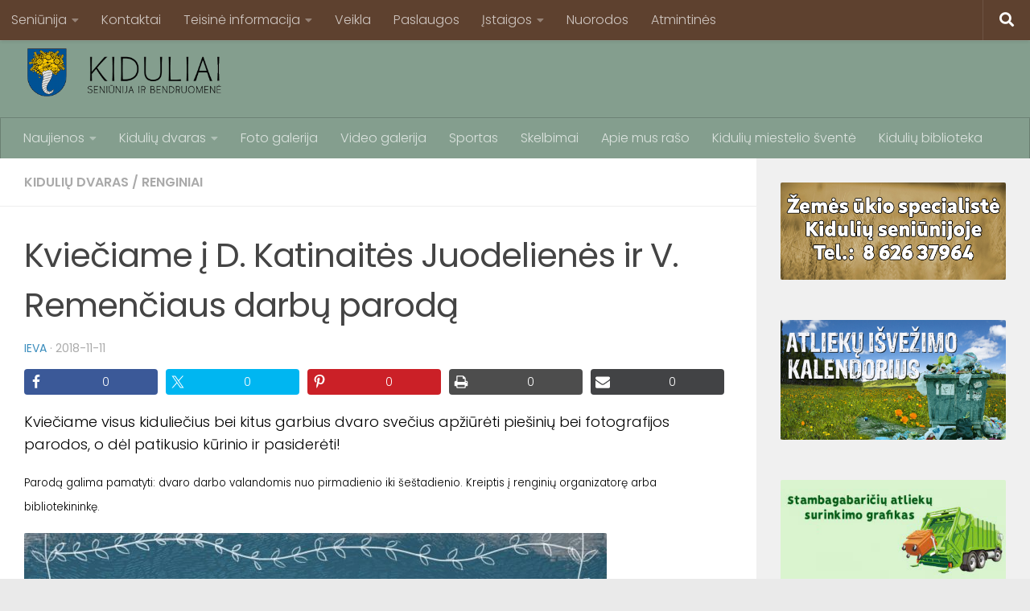

--- FILE ---
content_type: text/html; charset=UTF-8
request_url: https://www.kiduliai.lt/kvieciame-i-d-katinaites-juodelienes-ir-v-remenciaus-darbu-paroda/
body_size: 21479
content:
<!DOCTYPE html>
<html class="no-js" lang="lt-LT">
<head>
  <meta charset="UTF-8">
  <meta name="viewport" content="width=device-width, initial-scale=1.0">
  <link rel="profile" href="http://gmpg.org/xfn/11">
  <link rel="pingback" href="https://www.kiduliai.lt/xmlrpc.php">

  <meta name='robots' content='index, follow, max-image-preview:large, max-snippet:-1, max-video-preview:-1' />
<script>document.documentElement.className = document.documentElement.className.replace("no-js","js");</script>

	<!-- This site is optimized with the Yoast SEO plugin v26.7 - https://yoast.com/wordpress/plugins/seo/ -->
	<title>Kviečiame į D. Katinaitės Juodelienės ir V. Remenčiaus darbų parodą - Kiduliai</title>
	<link rel="canonical" href="https://www.kiduliai.lt/kvieciame-i-d-katinaites-juodelienes-ir-v-remenciaus-darbu-paroda/" />
	<meta property="og:locale" content="lt_LT" />
	<meta property="og:type" content="article" />
	<meta property="og:title" content="Kviečiame į D. Katinaitės Juodelienės ir V. Remenčiaus darbų parodą - Kiduliai" />
	<meta property="og:description" content="Facebook0Tweet0Pin0Print0Email0 Kviečiame visus kiduliečius bei kitus garbius dvaro svečius apžiūrėti piešinių bei fotografijos parodos, o dėl patikusio kūrinio ir pasiderėti! Parodą galima pamatyti: dvaro darbo valandomis nuo pirmadienio iki šeštadienio. Kreiptis į renginių organizatorę arba&#046;&#046;&#046;" />
	<meta property="og:url" content="https://www.kiduliai.lt/kvieciame-i-d-katinaites-juodelienes-ir-v-remenciaus-darbu-paroda/" />
	<meta property="og:site_name" content="Kiduliai" />
	<meta property="article:publisher" content="http://facebook.com/kiduliailt/" />
	<meta property="article:published_time" content="2018-11-11T23:37:59+00:00" />
	<meta property="og:image" content="https://www.kiduliai.lt/wp-content/uploads/2018/11/46018109_313135812619455_3682979493347065856_n.jpg" />
	<meta property="og:image:width" content="724" />
	<meta property="og:image:height" content="1024" />
	<meta property="og:image:type" content="image/jpeg" />
	<meta name="author" content="Ieva" />
	<meta name="twitter:card" content="summary_large_image" />
	<meta name="twitter:label1" content="Written by" />
	<meta name="twitter:data1" content="Ieva" />
	<script type="application/ld+json" class="yoast-schema-graph">{"@context":"https://schema.org","@graph":[{"@type":"Article","@id":"https://www.kiduliai.lt/kvieciame-i-d-katinaites-juodelienes-ir-v-remenciaus-darbu-paroda/#article","isPartOf":{"@id":"https://www.kiduliai.lt/kvieciame-i-d-katinaites-juodelienes-ir-v-remenciaus-darbu-paroda/"},"author":{"name":"Ieva","@id":"https://www.kiduliai.lt/#/schema/person/b6ee4810e3a6d2e6ae18693ede6e0a2e"},"headline":"Kviečiame į D. Katinaitės Juodelienės ir V. Remenčiaus darbų parodą","datePublished":"2018-11-11T23:37:59+00:00","mainEntityOfPage":{"@id":"https://www.kiduliai.lt/kvieciame-i-d-katinaites-juodelienes-ir-v-remenciaus-darbu-paroda/"},"wordCount":61,"publisher":{"@id":"https://www.kiduliai.lt/#organization"},"image":{"@id":"https://www.kiduliai.lt/kvieciame-i-d-katinaites-juodelienes-ir-v-remenciaus-darbu-paroda/#primaryimage"},"thumbnailUrl":"https://www.kiduliai.lt/wp-content/uploads/2018/11/46018109_313135812619455_3682979493347065856_n.jpg","articleSection":["Kidulių dvaras","Renginiai"],"inLanguage":"lt-LT"},{"@type":"WebPage","@id":"https://www.kiduliai.lt/kvieciame-i-d-katinaites-juodelienes-ir-v-remenciaus-darbu-paroda/","url":"https://www.kiduliai.lt/kvieciame-i-d-katinaites-juodelienes-ir-v-remenciaus-darbu-paroda/","name":"Kviečiame į D. Katinaitės Juodelienės ir V. Remenčiaus darbų parodą - Kiduliai","isPartOf":{"@id":"https://www.kiduliai.lt/#website"},"primaryImageOfPage":{"@id":"https://www.kiduliai.lt/kvieciame-i-d-katinaites-juodelienes-ir-v-remenciaus-darbu-paroda/#primaryimage"},"image":{"@id":"https://www.kiduliai.lt/kvieciame-i-d-katinaites-juodelienes-ir-v-remenciaus-darbu-paroda/#primaryimage"},"thumbnailUrl":"https://www.kiduliai.lt/wp-content/uploads/2018/11/46018109_313135812619455_3682979493347065856_n.jpg","datePublished":"2018-11-11T23:37:59+00:00","breadcrumb":{"@id":"https://www.kiduliai.lt/kvieciame-i-d-katinaites-juodelienes-ir-v-remenciaus-darbu-paroda/#breadcrumb"},"inLanguage":"lt-LT","potentialAction":[{"@type":"ReadAction","target":["https://www.kiduliai.lt/kvieciame-i-d-katinaites-juodelienes-ir-v-remenciaus-darbu-paroda/"]}]},{"@type":"ImageObject","inLanguage":"lt-LT","@id":"https://www.kiduliai.lt/kvieciame-i-d-katinaites-juodelienes-ir-v-remenciaus-darbu-paroda/#primaryimage","url":"https://www.kiduliai.lt/wp-content/uploads/2018/11/46018109_313135812619455_3682979493347065856_n.jpg","contentUrl":"https://www.kiduliai.lt/wp-content/uploads/2018/11/46018109_313135812619455_3682979493347065856_n.jpg","width":724,"height":1024},{"@type":"BreadcrumbList","@id":"https://www.kiduliai.lt/kvieciame-i-d-katinaites-juodelienes-ir-v-remenciaus-darbu-paroda/#breadcrumb","itemListElement":[{"@type":"ListItem","position":1,"name":"Home","item":"https://www.kiduliai.lt/"},{"@type":"ListItem","position":2,"name":"Kviečiame į D. Katinaitės Juodelienės ir V. Remenčiaus darbų parodą"}]},{"@type":"WebSite","@id":"https://www.kiduliai.lt/#website","url":"https://www.kiduliai.lt/","name":"Kiduliai","description":"Kidulių bendruomenė internete","publisher":{"@id":"https://www.kiduliai.lt/#organization"},"potentialAction":[{"@type":"SearchAction","target":{"@type":"EntryPoint","urlTemplate":"https://www.kiduliai.lt/?s={search_term_string}"},"query-input":{"@type":"PropertyValueSpecification","valueRequired":true,"valueName":"search_term_string"}}],"inLanguage":"lt-LT"},{"@type":"Organization","@id":"https://www.kiduliai.lt/#organization","name":"Kiduliai","url":"https://www.kiduliai.lt/","logo":{"@type":"ImageObject","inLanguage":"lt-LT","@id":"https://www.kiduliai.lt/#/schema/logo/image/","url":"https://www.kiduliai.lt/wp-content/uploads/2016/02/Kiduliai-logo-2016.png","contentUrl":"https://www.kiduliai.lt/wp-content/uploads/2016/02/Kiduliai-logo-2016.png","width":390,"height":94,"caption":"Kiduliai"},"image":{"@id":"https://www.kiduliai.lt/#/schema/logo/image/"},"sameAs":["http://facebook.com/kiduliailt/","https://www.youtube.com/channel/UCRE6Hyl3hdGjlU8uCCnTTTA"]},{"@type":"Person","@id":"https://www.kiduliai.lt/#/schema/person/b6ee4810e3a6d2e6ae18693ede6e0a2e","name":"Ieva","image":{"@type":"ImageObject","inLanguage":"lt-LT","@id":"https://www.kiduliai.lt/#/schema/person/image/","url":"https://secure.gravatar.com/avatar/f2a89499e0e914c048687601b332f073180aa49968c73f59b99ee2742569e675?s=96&d=monsterid&r=g","contentUrl":"https://secure.gravatar.com/avatar/f2a89499e0e914c048687601b332f073180aa49968c73f59b99ee2742569e675?s=96&d=monsterid&r=g","caption":"Ieva"},"url":"https://www.kiduliai.lt/author/ieva/"}]}</script>
	<!-- / Yoast SEO plugin. -->


<link rel='dns-prefetch' href='//www.googletagmanager.com' />
<link rel="alternate" type="application/rss+xml" title="Kiduliai &raquo; Įrašų RSS srautas" href="https://www.kiduliai.lt/feed/" />
<link rel="alternate" type="application/rss+xml" title="Kiduliai &raquo; Komentarų RSS srautas" href="https://www.kiduliai.lt/comments/feed/" />
<link id="hu-user-gfont" href="//fonts.googleapis.com/css?family=Poppins:300,400,500,600,700&subset=latin-ext" rel="stylesheet" type="text/css"><link rel="alternate" title="oEmbed (JSON)" type="application/json+oembed" href="https://www.kiduliai.lt/wp-json/oembed/1.0/embed?url=https%3A%2F%2Fwww.kiduliai.lt%2Fkvieciame-i-d-katinaites-juodelienes-ir-v-remenciaus-darbu-paroda%2F" />
<link rel="alternate" title="oEmbed (XML)" type="text/xml+oembed" href="https://www.kiduliai.lt/wp-json/oembed/1.0/embed?url=https%3A%2F%2Fwww.kiduliai.lt%2Fkvieciame-i-d-katinaites-juodelienes-ir-v-remenciaus-darbu-paroda%2F&#038;format=xml" />
<style id='wp-img-auto-sizes-contain-inline-css'>
img:is([sizes=auto i],[sizes^="auto," i]){contain-intrinsic-size:3000px 1500px}
/*# sourceURL=wp-img-auto-sizes-contain-inline-css */
</style>
<link rel='stylesheet' id='shared-counts-css' href='https://www.kiduliai.lt/wp-content/plugins/shared-counts/assets/css/shared-counts.min.css?ver=1.5.0' media='all' />
<style id='wp-emoji-styles-inline-css'>

	img.wp-smiley, img.emoji {
		display: inline !important;
		border: none !important;
		box-shadow: none !important;
		height: 1em !important;
		width: 1em !important;
		margin: 0 0.07em !important;
		vertical-align: -0.1em !important;
		background: none !important;
		padding: 0 !important;
	}
/*# sourceURL=wp-emoji-styles-inline-css */
</style>
<style id='wp-block-library-inline-css'>
:root{--wp-block-synced-color:#7a00df;--wp-block-synced-color--rgb:122,0,223;--wp-bound-block-color:var(--wp-block-synced-color);--wp-editor-canvas-background:#ddd;--wp-admin-theme-color:#007cba;--wp-admin-theme-color--rgb:0,124,186;--wp-admin-theme-color-darker-10:#006ba1;--wp-admin-theme-color-darker-10--rgb:0,107,160.5;--wp-admin-theme-color-darker-20:#005a87;--wp-admin-theme-color-darker-20--rgb:0,90,135;--wp-admin-border-width-focus:2px}@media (min-resolution:192dpi){:root{--wp-admin-border-width-focus:1.5px}}.wp-element-button{cursor:pointer}:root .has-very-light-gray-background-color{background-color:#eee}:root .has-very-dark-gray-background-color{background-color:#313131}:root .has-very-light-gray-color{color:#eee}:root .has-very-dark-gray-color{color:#313131}:root .has-vivid-green-cyan-to-vivid-cyan-blue-gradient-background{background:linear-gradient(135deg,#00d084,#0693e3)}:root .has-purple-crush-gradient-background{background:linear-gradient(135deg,#34e2e4,#4721fb 50%,#ab1dfe)}:root .has-hazy-dawn-gradient-background{background:linear-gradient(135deg,#faaca8,#dad0ec)}:root .has-subdued-olive-gradient-background{background:linear-gradient(135deg,#fafae1,#67a671)}:root .has-atomic-cream-gradient-background{background:linear-gradient(135deg,#fdd79a,#004a59)}:root .has-nightshade-gradient-background{background:linear-gradient(135deg,#330968,#31cdcf)}:root .has-midnight-gradient-background{background:linear-gradient(135deg,#020381,#2874fc)}:root{--wp--preset--font-size--normal:16px;--wp--preset--font-size--huge:42px}.has-regular-font-size{font-size:1em}.has-larger-font-size{font-size:2.625em}.has-normal-font-size{font-size:var(--wp--preset--font-size--normal)}.has-huge-font-size{font-size:var(--wp--preset--font-size--huge)}.has-text-align-center{text-align:center}.has-text-align-left{text-align:left}.has-text-align-right{text-align:right}.has-fit-text{white-space:nowrap!important}#end-resizable-editor-section{display:none}.aligncenter{clear:both}.items-justified-left{justify-content:flex-start}.items-justified-center{justify-content:center}.items-justified-right{justify-content:flex-end}.items-justified-space-between{justify-content:space-between}.screen-reader-text{border:0;clip-path:inset(50%);height:1px;margin:-1px;overflow:hidden;padding:0;position:absolute;width:1px;word-wrap:normal!important}.screen-reader-text:focus{background-color:#ddd;clip-path:none;color:#444;display:block;font-size:1em;height:auto;left:5px;line-height:normal;padding:15px 23px 14px;text-decoration:none;top:5px;width:auto;z-index:100000}html :where(.has-border-color){border-style:solid}html :where([style*=border-top-color]){border-top-style:solid}html :where([style*=border-right-color]){border-right-style:solid}html :where([style*=border-bottom-color]){border-bottom-style:solid}html :where([style*=border-left-color]){border-left-style:solid}html :where([style*=border-width]){border-style:solid}html :where([style*=border-top-width]){border-top-style:solid}html :where([style*=border-right-width]){border-right-style:solid}html :where([style*=border-bottom-width]){border-bottom-style:solid}html :where([style*=border-left-width]){border-left-style:solid}html :where(img[class*=wp-image-]){height:auto;max-width:100%}:where(figure){margin:0 0 1em}html :where(.is-position-sticky){--wp-admin--admin-bar--position-offset:var(--wp-admin--admin-bar--height,0px)}@media screen and (max-width:600px){html :where(.is-position-sticky){--wp-admin--admin-bar--position-offset:0px}}

/*# sourceURL=wp-block-library-inline-css */
</style><style id='wp-block-image-inline-css'>
.wp-block-image>a,.wp-block-image>figure>a{display:inline-block}.wp-block-image img{box-sizing:border-box;height:auto;max-width:100%;vertical-align:bottom}@media not (prefers-reduced-motion){.wp-block-image img.hide{visibility:hidden}.wp-block-image img.show{animation:show-content-image .4s}}.wp-block-image[style*=border-radius] img,.wp-block-image[style*=border-radius]>a{border-radius:inherit}.wp-block-image.has-custom-border img{box-sizing:border-box}.wp-block-image.aligncenter{text-align:center}.wp-block-image.alignfull>a,.wp-block-image.alignwide>a{width:100%}.wp-block-image.alignfull img,.wp-block-image.alignwide img{height:auto;width:100%}.wp-block-image .aligncenter,.wp-block-image .alignleft,.wp-block-image .alignright,.wp-block-image.aligncenter,.wp-block-image.alignleft,.wp-block-image.alignright{display:table}.wp-block-image .aligncenter>figcaption,.wp-block-image .alignleft>figcaption,.wp-block-image .alignright>figcaption,.wp-block-image.aligncenter>figcaption,.wp-block-image.alignleft>figcaption,.wp-block-image.alignright>figcaption{caption-side:bottom;display:table-caption}.wp-block-image .alignleft{float:left;margin:.5em 1em .5em 0}.wp-block-image .alignright{float:right;margin:.5em 0 .5em 1em}.wp-block-image .aligncenter{margin-left:auto;margin-right:auto}.wp-block-image :where(figcaption){margin-bottom:1em;margin-top:.5em}.wp-block-image.is-style-circle-mask img{border-radius:9999px}@supports ((-webkit-mask-image:none) or (mask-image:none)) or (-webkit-mask-image:none){.wp-block-image.is-style-circle-mask img{border-radius:0;-webkit-mask-image:url('data:image/svg+xml;utf8,<svg viewBox="0 0 100 100" xmlns="http://www.w3.org/2000/svg"><circle cx="50" cy="50" r="50"/></svg>');mask-image:url('data:image/svg+xml;utf8,<svg viewBox="0 0 100 100" xmlns="http://www.w3.org/2000/svg"><circle cx="50" cy="50" r="50"/></svg>');mask-mode:alpha;-webkit-mask-position:center;mask-position:center;-webkit-mask-repeat:no-repeat;mask-repeat:no-repeat;-webkit-mask-size:contain;mask-size:contain}}:root :where(.wp-block-image.is-style-rounded img,.wp-block-image .is-style-rounded img){border-radius:9999px}.wp-block-image figure{margin:0}.wp-lightbox-container{display:flex;flex-direction:column;position:relative}.wp-lightbox-container img{cursor:zoom-in}.wp-lightbox-container img:hover+button{opacity:1}.wp-lightbox-container button{align-items:center;backdrop-filter:blur(16px) saturate(180%);background-color:#5a5a5a40;border:none;border-radius:4px;cursor:zoom-in;display:flex;height:20px;justify-content:center;opacity:0;padding:0;position:absolute;right:16px;text-align:center;top:16px;width:20px;z-index:100}@media not (prefers-reduced-motion){.wp-lightbox-container button{transition:opacity .2s ease}}.wp-lightbox-container button:focus-visible{outline:3px auto #5a5a5a40;outline:3px auto -webkit-focus-ring-color;outline-offset:3px}.wp-lightbox-container button:hover{cursor:pointer;opacity:1}.wp-lightbox-container button:focus{opacity:1}.wp-lightbox-container button:focus,.wp-lightbox-container button:hover,.wp-lightbox-container button:not(:hover):not(:active):not(.has-background){background-color:#5a5a5a40;border:none}.wp-lightbox-overlay{box-sizing:border-box;cursor:zoom-out;height:100vh;left:0;overflow:hidden;position:fixed;top:0;visibility:hidden;width:100%;z-index:100000}.wp-lightbox-overlay .close-button{align-items:center;cursor:pointer;display:flex;justify-content:center;min-height:40px;min-width:40px;padding:0;position:absolute;right:calc(env(safe-area-inset-right) + 16px);top:calc(env(safe-area-inset-top) + 16px);z-index:5000000}.wp-lightbox-overlay .close-button:focus,.wp-lightbox-overlay .close-button:hover,.wp-lightbox-overlay .close-button:not(:hover):not(:active):not(.has-background){background:none;border:none}.wp-lightbox-overlay .lightbox-image-container{height:var(--wp--lightbox-container-height);left:50%;overflow:hidden;position:absolute;top:50%;transform:translate(-50%,-50%);transform-origin:top left;width:var(--wp--lightbox-container-width);z-index:9999999999}.wp-lightbox-overlay .wp-block-image{align-items:center;box-sizing:border-box;display:flex;height:100%;justify-content:center;margin:0;position:relative;transform-origin:0 0;width:100%;z-index:3000000}.wp-lightbox-overlay .wp-block-image img{height:var(--wp--lightbox-image-height);min-height:var(--wp--lightbox-image-height);min-width:var(--wp--lightbox-image-width);width:var(--wp--lightbox-image-width)}.wp-lightbox-overlay .wp-block-image figcaption{display:none}.wp-lightbox-overlay button{background:none;border:none}.wp-lightbox-overlay .scrim{background-color:#fff;height:100%;opacity:.9;position:absolute;width:100%;z-index:2000000}.wp-lightbox-overlay.active{visibility:visible}@media not (prefers-reduced-motion){.wp-lightbox-overlay.active{animation:turn-on-visibility .25s both}.wp-lightbox-overlay.active img{animation:turn-on-visibility .35s both}.wp-lightbox-overlay.show-closing-animation:not(.active){animation:turn-off-visibility .35s both}.wp-lightbox-overlay.show-closing-animation:not(.active) img{animation:turn-off-visibility .25s both}.wp-lightbox-overlay.zoom.active{animation:none;opacity:1;visibility:visible}.wp-lightbox-overlay.zoom.active .lightbox-image-container{animation:lightbox-zoom-in .4s}.wp-lightbox-overlay.zoom.active .lightbox-image-container img{animation:none}.wp-lightbox-overlay.zoom.active .scrim{animation:turn-on-visibility .4s forwards}.wp-lightbox-overlay.zoom.show-closing-animation:not(.active){animation:none}.wp-lightbox-overlay.zoom.show-closing-animation:not(.active) .lightbox-image-container{animation:lightbox-zoom-out .4s}.wp-lightbox-overlay.zoom.show-closing-animation:not(.active) .lightbox-image-container img{animation:none}.wp-lightbox-overlay.zoom.show-closing-animation:not(.active) .scrim{animation:turn-off-visibility .4s forwards}}@keyframes show-content-image{0%{visibility:hidden}99%{visibility:hidden}to{visibility:visible}}@keyframes turn-on-visibility{0%{opacity:0}to{opacity:1}}@keyframes turn-off-visibility{0%{opacity:1;visibility:visible}99%{opacity:0;visibility:visible}to{opacity:0;visibility:hidden}}@keyframes lightbox-zoom-in{0%{transform:translate(calc((-100vw + var(--wp--lightbox-scrollbar-width))/2 + var(--wp--lightbox-initial-left-position)),calc(-50vh + var(--wp--lightbox-initial-top-position))) scale(var(--wp--lightbox-scale))}to{transform:translate(-50%,-50%) scale(1)}}@keyframes lightbox-zoom-out{0%{transform:translate(-50%,-50%) scale(1);visibility:visible}99%{visibility:visible}to{transform:translate(calc((-100vw + var(--wp--lightbox-scrollbar-width))/2 + var(--wp--lightbox-initial-left-position)),calc(-50vh + var(--wp--lightbox-initial-top-position))) scale(var(--wp--lightbox-scale));visibility:hidden}}
/*# sourceURL=https://www.kiduliai.lt/wp-includes/blocks/image/style.min.css */
</style>
<style id='global-styles-inline-css'>
:root{--wp--preset--aspect-ratio--square: 1;--wp--preset--aspect-ratio--4-3: 4/3;--wp--preset--aspect-ratio--3-4: 3/4;--wp--preset--aspect-ratio--3-2: 3/2;--wp--preset--aspect-ratio--2-3: 2/3;--wp--preset--aspect-ratio--16-9: 16/9;--wp--preset--aspect-ratio--9-16: 9/16;--wp--preset--color--black: #000000;--wp--preset--color--cyan-bluish-gray: #abb8c3;--wp--preset--color--white: #ffffff;--wp--preset--color--pale-pink: #f78da7;--wp--preset--color--vivid-red: #cf2e2e;--wp--preset--color--luminous-vivid-orange: #ff6900;--wp--preset--color--luminous-vivid-amber: #fcb900;--wp--preset--color--light-green-cyan: #7bdcb5;--wp--preset--color--vivid-green-cyan: #00d084;--wp--preset--color--pale-cyan-blue: #8ed1fc;--wp--preset--color--vivid-cyan-blue: #0693e3;--wp--preset--color--vivid-purple: #9b51e0;--wp--preset--gradient--vivid-cyan-blue-to-vivid-purple: linear-gradient(135deg,rgb(6,147,227) 0%,rgb(155,81,224) 100%);--wp--preset--gradient--light-green-cyan-to-vivid-green-cyan: linear-gradient(135deg,rgb(122,220,180) 0%,rgb(0,208,130) 100%);--wp--preset--gradient--luminous-vivid-amber-to-luminous-vivid-orange: linear-gradient(135deg,rgb(252,185,0) 0%,rgb(255,105,0) 100%);--wp--preset--gradient--luminous-vivid-orange-to-vivid-red: linear-gradient(135deg,rgb(255,105,0) 0%,rgb(207,46,46) 100%);--wp--preset--gradient--very-light-gray-to-cyan-bluish-gray: linear-gradient(135deg,rgb(238,238,238) 0%,rgb(169,184,195) 100%);--wp--preset--gradient--cool-to-warm-spectrum: linear-gradient(135deg,rgb(74,234,220) 0%,rgb(151,120,209) 20%,rgb(207,42,186) 40%,rgb(238,44,130) 60%,rgb(251,105,98) 80%,rgb(254,248,76) 100%);--wp--preset--gradient--blush-light-purple: linear-gradient(135deg,rgb(255,206,236) 0%,rgb(152,150,240) 100%);--wp--preset--gradient--blush-bordeaux: linear-gradient(135deg,rgb(254,205,165) 0%,rgb(254,45,45) 50%,rgb(107,0,62) 100%);--wp--preset--gradient--luminous-dusk: linear-gradient(135deg,rgb(255,203,112) 0%,rgb(199,81,192) 50%,rgb(65,88,208) 100%);--wp--preset--gradient--pale-ocean: linear-gradient(135deg,rgb(255,245,203) 0%,rgb(182,227,212) 50%,rgb(51,167,181) 100%);--wp--preset--gradient--electric-grass: linear-gradient(135deg,rgb(202,248,128) 0%,rgb(113,206,126) 100%);--wp--preset--gradient--midnight: linear-gradient(135deg,rgb(2,3,129) 0%,rgb(40,116,252) 100%);--wp--preset--font-size--small: 13px;--wp--preset--font-size--medium: 20px;--wp--preset--font-size--large: 36px;--wp--preset--font-size--x-large: 42px;--wp--preset--spacing--20: 0.44rem;--wp--preset--spacing--30: 0.67rem;--wp--preset--spacing--40: 1rem;--wp--preset--spacing--50: 1.5rem;--wp--preset--spacing--60: 2.25rem;--wp--preset--spacing--70: 3.38rem;--wp--preset--spacing--80: 5.06rem;--wp--preset--shadow--natural: 6px 6px 9px rgba(0, 0, 0, 0.2);--wp--preset--shadow--deep: 12px 12px 50px rgba(0, 0, 0, 0.4);--wp--preset--shadow--sharp: 6px 6px 0px rgba(0, 0, 0, 0.2);--wp--preset--shadow--outlined: 6px 6px 0px -3px rgb(255, 255, 255), 6px 6px rgb(0, 0, 0);--wp--preset--shadow--crisp: 6px 6px 0px rgb(0, 0, 0);}:where(.is-layout-flex){gap: 0.5em;}:where(.is-layout-grid){gap: 0.5em;}body .is-layout-flex{display: flex;}.is-layout-flex{flex-wrap: wrap;align-items: center;}.is-layout-flex > :is(*, div){margin: 0;}body .is-layout-grid{display: grid;}.is-layout-grid > :is(*, div){margin: 0;}:where(.wp-block-columns.is-layout-flex){gap: 2em;}:where(.wp-block-columns.is-layout-grid){gap: 2em;}:where(.wp-block-post-template.is-layout-flex){gap: 1.25em;}:where(.wp-block-post-template.is-layout-grid){gap: 1.25em;}.has-black-color{color: var(--wp--preset--color--black) !important;}.has-cyan-bluish-gray-color{color: var(--wp--preset--color--cyan-bluish-gray) !important;}.has-white-color{color: var(--wp--preset--color--white) !important;}.has-pale-pink-color{color: var(--wp--preset--color--pale-pink) !important;}.has-vivid-red-color{color: var(--wp--preset--color--vivid-red) !important;}.has-luminous-vivid-orange-color{color: var(--wp--preset--color--luminous-vivid-orange) !important;}.has-luminous-vivid-amber-color{color: var(--wp--preset--color--luminous-vivid-amber) !important;}.has-light-green-cyan-color{color: var(--wp--preset--color--light-green-cyan) !important;}.has-vivid-green-cyan-color{color: var(--wp--preset--color--vivid-green-cyan) !important;}.has-pale-cyan-blue-color{color: var(--wp--preset--color--pale-cyan-blue) !important;}.has-vivid-cyan-blue-color{color: var(--wp--preset--color--vivid-cyan-blue) !important;}.has-vivid-purple-color{color: var(--wp--preset--color--vivid-purple) !important;}.has-black-background-color{background-color: var(--wp--preset--color--black) !important;}.has-cyan-bluish-gray-background-color{background-color: var(--wp--preset--color--cyan-bluish-gray) !important;}.has-white-background-color{background-color: var(--wp--preset--color--white) !important;}.has-pale-pink-background-color{background-color: var(--wp--preset--color--pale-pink) !important;}.has-vivid-red-background-color{background-color: var(--wp--preset--color--vivid-red) !important;}.has-luminous-vivid-orange-background-color{background-color: var(--wp--preset--color--luminous-vivid-orange) !important;}.has-luminous-vivid-amber-background-color{background-color: var(--wp--preset--color--luminous-vivid-amber) !important;}.has-light-green-cyan-background-color{background-color: var(--wp--preset--color--light-green-cyan) !important;}.has-vivid-green-cyan-background-color{background-color: var(--wp--preset--color--vivid-green-cyan) !important;}.has-pale-cyan-blue-background-color{background-color: var(--wp--preset--color--pale-cyan-blue) !important;}.has-vivid-cyan-blue-background-color{background-color: var(--wp--preset--color--vivid-cyan-blue) !important;}.has-vivid-purple-background-color{background-color: var(--wp--preset--color--vivid-purple) !important;}.has-black-border-color{border-color: var(--wp--preset--color--black) !important;}.has-cyan-bluish-gray-border-color{border-color: var(--wp--preset--color--cyan-bluish-gray) !important;}.has-white-border-color{border-color: var(--wp--preset--color--white) !important;}.has-pale-pink-border-color{border-color: var(--wp--preset--color--pale-pink) !important;}.has-vivid-red-border-color{border-color: var(--wp--preset--color--vivid-red) !important;}.has-luminous-vivid-orange-border-color{border-color: var(--wp--preset--color--luminous-vivid-orange) !important;}.has-luminous-vivid-amber-border-color{border-color: var(--wp--preset--color--luminous-vivid-amber) !important;}.has-light-green-cyan-border-color{border-color: var(--wp--preset--color--light-green-cyan) !important;}.has-vivid-green-cyan-border-color{border-color: var(--wp--preset--color--vivid-green-cyan) !important;}.has-pale-cyan-blue-border-color{border-color: var(--wp--preset--color--pale-cyan-blue) !important;}.has-vivid-cyan-blue-border-color{border-color: var(--wp--preset--color--vivid-cyan-blue) !important;}.has-vivid-purple-border-color{border-color: var(--wp--preset--color--vivid-purple) !important;}.has-vivid-cyan-blue-to-vivid-purple-gradient-background{background: var(--wp--preset--gradient--vivid-cyan-blue-to-vivid-purple) !important;}.has-light-green-cyan-to-vivid-green-cyan-gradient-background{background: var(--wp--preset--gradient--light-green-cyan-to-vivid-green-cyan) !important;}.has-luminous-vivid-amber-to-luminous-vivid-orange-gradient-background{background: var(--wp--preset--gradient--luminous-vivid-amber-to-luminous-vivid-orange) !important;}.has-luminous-vivid-orange-to-vivid-red-gradient-background{background: var(--wp--preset--gradient--luminous-vivid-orange-to-vivid-red) !important;}.has-very-light-gray-to-cyan-bluish-gray-gradient-background{background: var(--wp--preset--gradient--very-light-gray-to-cyan-bluish-gray) !important;}.has-cool-to-warm-spectrum-gradient-background{background: var(--wp--preset--gradient--cool-to-warm-spectrum) !important;}.has-blush-light-purple-gradient-background{background: var(--wp--preset--gradient--blush-light-purple) !important;}.has-blush-bordeaux-gradient-background{background: var(--wp--preset--gradient--blush-bordeaux) !important;}.has-luminous-dusk-gradient-background{background: var(--wp--preset--gradient--luminous-dusk) !important;}.has-pale-ocean-gradient-background{background: var(--wp--preset--gradient--pale-ocean) !important;}.has-electric-grass-gradient-background{background: var(--wp--preset--gradient--electric-grass) !important;}.has-midnight-gradient-background{background: var(--wp--preset--gradient--midnight) !important;}.has-small-font-size{font-size: var(--wp--preset--font-size--small) !important;}.has-medium-font-size{font-size: var(--wp--preset--font-size--medium) !important;}.has-large-font-size{font-size: var(--wp--preset--font-size--large) !important;}.has-x-large-font-size{font-size: var(--wp--preset--font-size--x-large) !important;}
/*# sourceURL=global-styles-inline-css */
</style>

<style id='classic-theme-styles-inline-css'>
/*! This file is auto-generated */
.wp-block-button__link{color:#fff;background-color:#32373c;border-radius:9999px;box-shadow:none;text-decoration:none;padding:calc(.667em + 2px) calc(1.333em + 2px);font-size:1.125em}.wp-block-file__button{background:#32373c;color:#fff;text-decoration:none}
/*# sourceURL=/wp-includes/css/classic-themes.min.css */
</style>
<link rel='stylesheet' id='fontawesome-free-css' href='https://www.kiduliai.lt/wp-content/plugins/getwid/vendors/fontawesome-free/css/all.min.css?ver=5.5.0' media='all' />
<link rel='stylesheet' id='slick-css' href='https://www.kiduliai.lt/wp-content/plugins/getwid/vendors/slick/slick/slick.min.css?ver=1.9.0' media='all' />
<link rel='stylesheet' id='slick-theme-css' href='https://www.kiduliai.lt/wp-content/plugins/getwid/vendors/slick/slick/slick-theme.min.css?ver=1.9.0' media='all' />
<link rel='stylesheet' id='mp-fancybox-css' href='https://www.kiduliai.lt/wp-content/plugins/getwid/vendors/mp-fancybox/jquery.fancybox.min.css?ver=3.5.7-mp.1' media='all' />
<link rel='stylesheet' id='getwid-blocks-css' href='https://www.kiduliai.lt/wp-content/plugins/getwid/assets/css/blocks.style.css?ver=2.1.3' media='all' />
<link rel='stylesheet' id='contact-form-7-css' href='https://www.kiduliai.lt/wp-content/plugins/contact-form-7/includes/css/styles.css?ver=6.1.4' media='all' />
<link rel='stylesheet' id='lbwps-styles-photoswipe5-main-css' href='https://www.kiduliai.lt/wp-content/plugins/lightbox-photoswipe/assets/ps5/styles/main.css?ver=5.8.2' media='all' />
<link rel='stylesheet' id='wpemfb-lightbox-css' href='https://www.kiduliai.lt/wp-content/plugins/wp-embed-facebook/templates/lightbox/css/lightbox.css?ver=3.1.2' media='all' />
<link rel='stylesheet' id='hueman-main-style-css' href='https://www.kiduliai.lt/wp-content/themes/hueman/assets/front/css/main.min.css?ver=3.7.27' media='all' />
<style id='hueman-main-style-inline-css'>
body { font-family:'Poppins', sans-serif;font-size:1.00rem }@media only screen and (min-width: 720px) {
        .nav > li { font-size:1.00rem; }
      }::selection { background-color: #3b8dbd; }
::-moz-selection { background-color: #3b8dbd; }a,a>span.hu-external::after,.themeform label .required,#flexslider-featured .flex-direction-nav .flex-next:hover,#flexslider-featured .flex-direction-nav .flex-prev:hover,.post-hover:hover .post-title a,.post-title a:hover,.sidebar.s1 .post-nav li a:hover i,.content .post-nav li a:hover i,.post-related a:hover,.sidebar.s1 .widget_rss ul li a,#footer .widget_rss ul li a,.sidebar.s1 .widget_calendar a,#footer .widget_calendar a,.sidebar.s1 .alx-tab .tab-item-category a,.sidebar.s1 .alx-posts .post-item-category a,.sidebar.s1 .alx-tab li:hover .tab-item-title a,.sidebar.s1 .alx-tab li:hover .tab-item-comment a,.sidebar.s1 .alx-posts li:hover .post-item-title a,#footer .alx-tab .tab-item-category a,#footer .alx-posts .post-item-category a,#footer .alx-tab li:hover .tab-item-title a,#footer .alx-tab li:hover .tab-item-comment a,#footer .alx-posts li:hover .post-item-title a,.comment-tabs li.active a,.comment-awaiting-moderation,.child-menu a:hover,.child-menu .current_page_item > a,.wp-pagenavi a{ color: #3b8dbd; }input[type="submit"],.themeform button[type="submit"],.sidebar.s1 .sidebar-top,.sidebar.s1 .sidebar-toggle,#flexslider-featured .flex-control-nav li a.flex-active,.post-tags a:hover,.sidebar.s1 .widget_calendar caption,#footer .widget_calendar caption,.author-bio .bio-avatar:after,.commentlist li.bypostauthor > .comment-body:after,.commentlist li.comment-author-admin > .comment-body:after{ background-color: #3b8dbd; }.post-format .format-container { border-color: #3b8dbd; }.sidebar.s1 .alx-tabs-nav li.active a,#footer .alx-tabs-nav li.active a,.comment-tabs li.active a,.wp-pagenavi a:hover,.wp-pagenavi a:active,.wp-pagenavi span.current{ border-bottom-color: #3b8dbd!important; }.sidebar.s2 .post-nav li a:hover i,
.sidebar.s2 .widget_rss ul li a,
.sidebar.s2 .widget_calendar a,
.sidebar.s2 .alx-tab .tab-item-category a,
.sidebar.s2 .alx-posts .post-item-category a,
.sidebar.s2 .alx-tab li:hover .tab-item-title a,
.sidebar.s2 .alx-tab li:hover .tab-item-comment a,
.sidebar.s2 .alx-posts li:hover .post-item-title a { color: #82b965; }
.sidebar.s2 .sidebar-top,.sidebar.s2 .sidebar-toggle,.post-comments,.jp-play-bar,.jp-volume-bar-value,.sidebar.s2 .widget_calendar caption{ background-color: #82b965; }.sidebar.s2 .alx-tabs-nav li.active a { border-bottom-color: #82b965; }
.post-comments::before { border-right-color: #82b965; }
      .search-expand,
              #nav-topbar.nav-container { background-color: #5e412f}@media only screen and (min-width: 720px) {
                #nav-topbar .nav ul { background-color: #5e412f; }
              }.is-scrolled #header .nav-container.desktop-sticky,
              .is-scrolled #header .search-expand { background-color: #5e412f; background-color: rgba(94,65,47,0.90) }.is-scrolled .topbar-transparent #nav-topbar.desktop-sticky .nav ul { background-color: #5e412f; background-color: rgba(94,65,47,0.95) }#header { background-color: #849e8e; }
@media only screen and (min-width: 720px) {
  #nav-header .nav ul { background-color: #849e8e; }
}
        #header #nav-mobile { background-color: #33363b; }.is-scrolled #header #nav-mobile { background-color: #33363b; background-color: rgba(51,54,59,0.90) }#nav-header.nav-container, #main-header-search .search-expand { background-color: ; }
@media only screen and (min-width: 720px) {
  #nav-header .nav ul { background-color: ; }
}
        img { -webkit-border-radius: 2px; border-radius: 2px; }body { background-color: #eaeaea; }
/*# sourceURL=hueman-main-style-inline-css */
</style>
<link rel='stylesheet' id='theme-stylesheet-css' href='https://www.kiduliai.lt/wp-content/themes/hueman-child-master/style.css?ver=1.0.0' media='all' />
<link rel='stylesheet' id='hueman-font-awesome-css' href='https://www.kiduliai.lt/wp-content/themes/hueman/assets/front/css/font-awesome.min.css?ver=3.7.27' media='all' />
<script src="https://www.kiduliai.lt/wp-includes/js/jquery/jquery.min.js?ver=3.7.1" id="jquery-core-js"></script>
<script src="https://www.kiduliai.lt/wp-includes/js/jquery/jquery-migrate.min.js?ver=3.4.1" id="jquery-migrate-js"></script>
<script src="https://www.kiduliai.lt/wp-content/plugins/wp-embed-facebook/templates/lightbox/js/lightbox.min.js?ver=3.1.2" id="wpemfb-lightbox-js"></script>
<script id="wpemfb-fbjs-js-extra">
var WEF = {"local":"lt_LT","version":"v6.0","fb_id":"276695897622224","comments_nonce":"990e191b6b"};
//# sourceURL=wpemfb-fbjs-js-extra
</script>
<script src="https://www.kiduliai.lt/wp-content/plugins/wp-embed-facebook/inc/js/fb.min.js?ver=3.1.2" id="wpemfb-fbjs-js"></script>
<link rel="https://api.w.org/" href="https://www.kiduliai.lt/wp-json/" /><link rel="alternate" title="JSON" type="application/json" href="https://www.kiduliai.lt/wp-json/wp/v2/posts/4727" /><link rel="EditURI" type="application/rsd+xml" title="RSD" href="https://www.kiduliai.lt/xmlrpc.php?rsd" />

<link rel='shortlink' href='https://www.kiduliai.lt/?p=4727' />
<!-- start Simple Custom CSS and JS -->
<style>
/* Add your CSS code here.

For example:
.example {
    color: red;
}

For brushing up on your CSS knowledge, check out http://www.w3schools.com/css/css_syntax.asp

End of comment */ 

/* Fields */
::-webkit-input-placeholder { /* WebKit, Blink, Edge */
    color:    #aaa;
}
:-moz-placeholder { /* Mozilla Firefox 4 to 18 */
   color:    #aaa;
   opacity:  1;
}
::-moz-placeholder { /* Mozilla Firefox 19+ */
   color:    #aaa;
   opacity:  1;
}
:-ms-input-placeholder { /* Internet Explorer 10-11 */
   color:    #aaa;
}
::-ms-input-placeholder { /* Microsoft Edge */
   color:    #aaa;
}
/* Button */
div.wpforms-container-full .wpforms-form input[type=submit], div.wpforms-container-full .wpforms-form button[type=submit], div.wpforms-container-full .wpforms-form .wpforms-page-button {
   background-color: #00C5BE;
   border: none;
   color: #fff;
   font-size: 1em;
   padding: 10px 50px;
   text-transform: uppercase;
   font-weight: normal;
}</style>
<!-- end Simple Custom CSS and JS -->
<meta name="generator" content="Site Kit by Google 1.170.0" />    <link rel="preload" as="font" type="font/woff2" href="https://www.kiduliai.lt/wp-content/themes/hueman/assets/front/webfonts/fa-brands-400.woff2?v=5.15.2" crossorigin="anonymous"/>
    <link rel="preload" as="font" type="font/woff2" href="https://www.kiduliai.lt/wp-content/themes/hueman/assets/front/webfonts/fa-regular-400.woff2?v=5.15.2" crossorigin="anonymous"/>
    <link rel="preload" as="font" type="font/woff2" href="https://www.kiduliai.lt/wp-content/themes/hueman/assets/front/webfonts/fa-solid-900.woff2?v=5.15.2" crossorigin="anonymous"/>
  <!--[if lt IE 9]>
<script src="https://www.kiduliai.lt/wp-content/themes/hueman/assets/front/js/ie/html5shiv-printshiv.min.js"></script>
<script src="https://www.kiduliai.lt/wp-content/themes/hueman/assets/front/js/ie/selectivizr.js"></script>
<![endif]-->
<style>.recentcomments a{display:inline !important;padding:0 !important;margin:0 !important;}</style><link rel="icon" href="https://www.kiduliai.lt/wp-content/uploads/2016/02/cropped-Kiduliai-logo-2016-1-32x32.png" sizes="32x32" />
<link rel="icon" href="https://www.kiduliai.lt/wp-content/uploads/2016/02/cropped-Kiduliai-logo-2016-1-192x192.png" sizes="192x192" />
<link rel="apple-touch-icon" href="https://www.kiduliai.lt/wp-content/uploads/2016/02/cropped-Kiduliai-logo-2016-1-180x180.png" />
<meta name="msapplication-TileImage" content="https://www.kiduliai.lt/wp-content/uploads/2016/02/cropped-Kiduliai-logo-2016-1-270x270.png" />
		<style id="wp-custom-css">
			/*
Čia galite pridėti savo CSS kodą.

Spustelėkite pagalbos piktogramą ir sužinokite daugiau.

Use this field to test small chunks of CSS code. For important CSS customizations, it is recommended to modify the style.css file of a child theme.
http//codex.wordpress.org/Child_Themes
*/
		</style>
		</head>

<body class="wp-singular post-template-default single single-post postid-4727 single-format-standard wp-custom-logo wp-embed-responsive wp-theme-hueman wp-child-theme-hueman-child-master col-2cl boxed topbar-enabled header-desktop-sticky header-mobile-sticky hueman-3-7-27-with-child-theme chrome">
<script>
  (function(i,s,o,g,r,a,m){i['GoogleAnalyticsObject']=r;i[r]=i[r]||function(){
  (i[r].q=i[r].q||[]).push(arguments)},i[r].l=1*new Date();a=s.createElement(o),
  m=s.getElementsByTagName(o)[0];a.async=1;a.src=g;m.parentNode.insertBefore(a,m)
  })(window,document,'script','//www.google-analytics.com/analytics.js','ga');

  ga('create', 'UA-2401251-1', 'auto');
  ga('send', 'pageview');

</script>

<div id="wrapper">

  
  <header id="header" class="specific-mobile-menu-on one-mobile-menu mobile_menu header-ads-desktop header-ads-mobile topbar-transparent no-header-img">
        <nav class="nav-container group mobile-menu mobile-sticky " id="nav-mobile" data-menu-id="header-1">
  <div class="mobile-title-logo-in-header"><p class="site-title">                  <a class="custom-logo-link" href="https://www.kiduliai.lt/" rel="home" title="Kiduliai | Home page"><img src="https://www.kiduliai.lt/wp-content/uploads/2016/02/cropped-Kiduliai-logo-2016-2.png" alt="Kiduliai" width="92" height="94"/></a>                </p></div>
        
                    <!-- <div class="ham__navbar-toggler collapsed" aria-expanded="false">
          <div class="ham__navbar-span-wrapper">
            <span class="ham-toggler-menu__span"></span>
          </div>
        </div> -->
        <button class="ham__navbar-toggler-two collapsed" title="Menu" aria-expanded="false">
          <span class="ham__navbar-span-wrapper">
            <span class="line line-1"></span>
            <span class="line line-2"></span>
            <span class="line line-3"></span>
          </span>
        </button>
            
      <div class="nav-text"></div>
      <div class="nav-wrap container">
                  <ul class="nav container-inner group mobile-search">
                            <li>
                  <form role="search" method="get" class="search-form" action="https://www.kiduliai.lt/">
				<label>
					<span class="screen-reader-text">Ieškoti:</span>
					<input type="search" class="search-field" placeholder="Ieškoti &hellip;" value="" name="s" />
				</label>
				<input type="submit" class="search-submit" value="Paieška" />
			</form>                </li>
                      </ul>
                <ul id="menu-pagrindinis" class="nav container-inner group"><li id="menu-item-12" class="menu-item menu-item-type-taxonomy menu-item-object-category menu-item-has-children menu-item-12"><a href="https://www.kiduliai.lt/naujienos/">Naujienos</a>
<ul class="sub-menu">
	<li id="menu-item-30" class="menu-item menu-item-type-taxonomy menu-item-object-category menu-item-30"><a href="https://www.kiduliai.lt/naujienos/bendruomene/">Bendruomenė</a></li>
	<li id="menu-item-215" class="menu-item menu-item-type-taxonomy menu-item-object-category menu-item-215"><a href="https://www.kiduliai.lt/naujienos/seniunija/">Seniūnija</a></li>
	<li id="menu-item-737" class="menu-item menu-item-type-taxonomy menu-item-object-category menu-item-737"><a href="https://www.kiduliai.lt/mokykla/">Mokykla</a></li>
	<li id="menu-item-707" class="menu-item menu-item-type-taxonomy menu-item-object-category menu-item-707"><a href="https://www.kiduliai.lt/naujienos/bunikiai/">Bunikiai</a></li>
</ul>
</li>
<li id="menu-item-1213" class="menu-item menu-item-type-post_type menu-item-object-page menu-item-has-children menu-item-1213"><a href="https://www.kiduliai.lt/kiduliu-dvaras/">Kidulių dvaras</a>
<ul class="sub-menu">
	<li id="menu-item-3451" class="menu-item menu-item-type-taxonomy menu-item-object-category current-post-ancestor current-menu-parent current-post-parent menu-item-3451"><a href="https://www.kiduliai.lt/dvaras/">Naujienos</a></li>
	<li id="menu-item-8266" class="menu-item menu-item-type-post_type menu-item-object-page menu-item-8266"><a href="https://www.kiduliai.lt/kiduliu-dvaras/kiduliu-dvaro-svirnas/">Kidulių dvaro svirnas</a></li>
	<li id="menu-item-4476" class="menu-item menu-item-type-post_type menu-item-object-page menu-item-4476"><a href="https://www.kiduliai.lt/kiduliu-dvaras/kiduliu-dvaro-paslaugos/">Kidulių dvaro paslaugos</a></li>
	<li id="menu-item-3452" class="menu-item menu-item-type-taxonomy menu-item-object-category current-post-ancestor current-menu-parent current-post-parent menu-item-3452"><a href="https://www.kiduliai.lt/dvaras/renginiai/">Renginiai</a></li>
	<li id="menu-item-84" class="menu-item menu-item-type-post_type menu-item-object-page menu-item-84"><a href="https://www.kiduliai.lt/kiduliu-dvaras/apie-kiduliu-dvara/">Apie Kidulių dvarą</a></li>
	<li id="menu-item-3485" class="menu-item menu-item-type-post_type menu-item-object-page menu-item-3485"><a href="https://www.kiduliai.lt/kiduliu-dvaras/gyvenimo-tempo-letinimo-uzsiemimai/projektas-kokliu-atkurimo-edukacija/">Keramikos užsiėmimai</a></li>
	<li id="menu-item-1217" class="menu-item menu-item-type-post_type menu-item-object-page menu-item-1217"><a href="https://www.kiduliai.lt/kiduliu-dvaras/kiduliu-dvaro-zemelapis/">Žemėlapis</a></li>
	<li id="menu-item-91" class="menu-item menu-item-type-post_type menu-item-object-page menu-item-91"><a href="https://www.kiduliai.lt/kiduliu-dvaras/paklausimas/">Paklausimas</a></li>
</ul>
</li>
<li id="menu-item-29" class="menu-item menu-item-type-taxonomy menu-item-object-category menu-item-29"><a href="https://www.kiduliai.lt/foto/">Foto galerija</a></li>
<li id="menu-item-31" class="menu-item menu-item-type-taxonomy menu-item-object-category menu-item-31"><a href="https://www.kiduliai.lt/videogalerija/">Video galerija</a></li>
<li id="menu-item-1094" class="menu-item menu-item-type-taxonomy menu-item-object-category menu-item-1094"><a href="https://www.kiduliai.lt/sportas/">Sportas</a></li>
<li id="menu-item-253" class="menu-item menu-item-type-taxonomy menu-item-object-category menu-item-253"><a href="https://www.kiduliai.lt/skelbimai/">Skelbimai</a></li>
<li id="menu-item-393" class="menu-item menu-item-type-taxonomy menu-item-object-category menu-item-393"><a href="https://www.kiduliai.lt/apie-mus-raso/">Apie mus rašo</a></li>
<li id="menu-item-4676" class="nav-miesto2 menu-item menu-item-type-taxonomy menu-item-object-category menu-item-4676"><a href="https://www.kiduliai.lt/miestelio-svente/">Kidulių miestelio šventė</a></li>
<li id="menu-item-7368" class="menu-item menu-item-type-taxonomy menu-item-object-category menu-item-7368"><a href="https://www.kiduliai.lt/biblioteka/">Kidulių biblioteka</a></li>
</ul>      </div>
</nav><!--/#nav-topbar-->  
        <nav class="nav-container group desktop-menu desktop-sticky " id="nav-topbar" data-menu-id="header-2">
    <div class="nav-text"></div>
  <div class="topbar-toggle-down">
    <i class="fas fa-angle-double-down" aria-hidden="true" data-toggle="down" title="Expand menu"></i>
    <i class="fas fa-angle-double-up" aria-hidden="true" data-toggle="up" title="Collapse menu"></i>
  </div>
  <div class="nav-wrap container">
    <ul id="menu-virsutinis" class="nav container-inner group"><li id="menu-item-187" class="menu-item menu-item-type-custom menu-item-object-custom menu-item-has-children menu-item-187"><a href="#">Seniūnija</a>
<ul class="sub-menu">
	<li id="menu-item-236" class="menu-item menu-item-type-post_type menu-item-object-page menu-item-236"><a href="https://www.kiduliai.lt/apie-seniunija/">Apie seniūniją</a></li>
	<li id="menu-item-237" class="menu-item menu-item-type-post_type menu-item-object-page menu-item-237"><a href="https://www.kiduliai.lt/kaimai-ir-gyventoju-skaicius/">Kaimai ir gyventojų skaičius</a></li>
	<li id="menu-item-238" class="menu-item menu-item-type-post_type menu-item-object-page menu-item-238"><a href="https://www.kiduliai.lt/seniunaitijos/">Seniūnaitijos</a></li>
	<li id="menu-item-233" class="menu-item menu-item-type-post_type menu-item-object-page menu-item-233"><a href="https://www.kiduliai.lt/kultura-ir-svietimas/">Kultūra ir švietimas</a></li>
	<li id="menu-item-235" class="menu-item menu-item-type-post_type menu-item-object-page menu-item-235"><a href="https://www.kiduliai.lt/lankytinos-vietos/">Lankytinos vietos</a></li>
	<li id="menu-item-234" class="menu-item menu-item-type-post_type menu-item-object-page menu-item-234"><a href="https://www.kiduliai.lt/istorija/">Istorija</a></li>
</ul>
</li>
<li id="menu-item-28" class="menu-item menu-item-type-post_type menu-item-object-page menu-item-28"><a href="https://www.kiduliai.lt/kontaktai/">Kontaktai</a></li>
<li id="menu-item-34" class="menu-item menu-item-type-post_type menu-item-object-page menu-item-has-children menu-item-34"><a href="https://www.kiduliai.lt/teisine-informacija/">Teisinė informacija</a>
<ul class="sub-menu">
	<li id="menu-item-4503" class="menu-item menu-item-type-post_type menu-item-object-page menu-item-privacy-policy menu-item-4503"><a rel="privacy-policy" href="https://www.kiduliai.lt/privatumo-politika/">Privatumo politika</a></li>
	<li id="menu-item-3440" class="menu-item menu-item-type-post_type menu-item-object-page menu-item-3440"><a href="https://www.kiduliai.lt/slapukai/">Slapukai</a></li>
</ul>
</li>
<li id="menu-item-85" class="menu-item menu-item-type-custom menu-item-object-custom menu-item-85"><a href="#">Veikla</a></li>
<li id="menu-item-86" class="menu-item menu-item-type-custom menu-item-object-custom menu-item-86"><a href="#">Paslaugos</a></li>
<li id="menu-item-310" class="menu-item menu-item-type-custom menu-item-object-custom menu-item-has-children menu-item-310"><a href="#">Įstaigos</a>
<ul class="sub-menu">
	<li id="menu-item-314" class="menu-item menu-item-type-post_type menu-item-object-page menu-item-314"><a href="https://www.kiduliai.lt/kiduliu-pagrindine-mokykla/">Kidulių mokykla</a></li>
	<li id="menu-item-313" class="menu-item menu-item-type-post_type menu-item-object-page menu-item-313"><a href="https://www.kiduliai.lt/kaimelio-baznycia/">Kaimelio bažnyčia</a></li>
	<li id="menu-item-315" class="menu-item menu-item-type-post_type menu-item-object-page menu-item-315"><a href="https://www.kiduliai.lt/kiduliu-ambulatorija/">Kidulių ambulatorija</a></li>
	<li id="menu-item-312" class="menu-item menu-item-type-post_type menu-item-object-page menu-item-312"><a href="https://www.kiduliai.lt/girininkija/">Kidulių girininkija</a></li>
	<li id="menu-item-333" class="menu-item menu-item-type-post_type menu-item-object-page menu-item-333"><a href="https://www.kiduliai.lt/kukarskes-globos-namai/">Kukarskės globos namai</a></li>
	<li id="menu-item-343" class="menu-item menu-item-type-post_type menu-item-object-page menu-item-343"><a href="https://www.kiduliai.lt/kiduliu-pastas/">Kidulių paštas</a></li>
	<li id="menu-item-311" class="menu-item menu-item-type-post_type menu-item-object-page menu-item-311"><a href="https://www.kiduliai.lt/lai/">&#8222;Langas į ateitį&#8221;</a></li>
</ul>
</li>
<li id="menu-item-413" class="menu-item menu-item-type-post_type menu-item-object-page menu-item-413"><a href="https://www.kiduliai.lt/nuorodos/">Nuorodos</a></li>
<li id="menu-item-2184" class="menu-item menu-item-type-taxonomy menu-item-object-category menu-item-2184"><a href="https://www.kiduliai.lt/atmintines/">Atmintinės</a></li>
</ul>  </div>
      <div id="topbar-header-search" class="container">
      <div class="container-inner">
        <button class="toggle-search"><i class="fas fa-search"></i></button>
        <div class="search-expand">
          <div class="search-expand-inner"><form role="search" method="get" class="search-form" action="https://www.kiduliai.lt/">
				<label>
					<span class="screen-reader-text">Ieškoti:</span>
					<input type="search" class="search-field" placeholder="Ieškoti &hellip;" value="" name="s" />
				</label>
				<input type="submit" class="search-submit" value="Paieška" />
			</form></div>
        </div>
      </div><!--/.container-inner-->
    </div><!--/.container-->
  
</nav><!--/#nav-topbar-->  
  <div class="container group">
        <div class="container-inner">

                    <div class="group hu-pad central-header-zone">
                  <div class="logo-tagline-group">
                      <p class="site-title">                  <a class="custom-logo-link" href="https://www.kiduliai.lt/" rel="home" title="Kiduliai | Home page"><img src="https://www.kiduliai.lt/wp-content/uploads/2016/02/Kiduliai-logo-2016.png" alt="Kiduliai" width="390" height="94"/></a>                </p>                                        </div>

                                        <div id="header-widgets">
                          <div id="custom_html-3" class="widget_text widget widget_custom_html"><div class="textwidget custom-html-widget"><script async src="//pagead2.googlesyndication.com/pagead/js/adsbygoogle.js"></script>
<!-- 728x90 -->
<ins class="adsbygoogle"
     style="display:inline-block;width:728px;height:90px"
     data-ad-client="ca-pub-6258525381178563"
     data-ad-slot="5074990571"></ins>
<script>
(adsbygoogle = window.adsbygoogle || []).push({});
</script></div></div>                      </div><!--/#header-ads-->
                                </div>
      
                <nav class="nav-container group desktop-menu " id="nav-header" data-menu-id="header-3">
    <div class="nav-text"><!-- put your mobile menu text here --></div>

  <div class="nav-wrap container">
        <ul id="menu-pagrindinis-1" class="nav container-inner group"><li class="menu-item menu-item-type-taxonomy menu-item-object-category menu-item-has-children menu-item-12"><a href="https://www.kiduliai.lt/naujienos/">Naujienos</a>
<ul class="sub-menu">
	<li class="menu-item menu-item-type-taxonomy menu-item-object-category menu-item-30"><a href="https://www.kiduliai.lt/naujienos/bendruomene/">Bendruomenė</a></li>
	<li class="menu-item menu-item-type-taxonomy menu-item-object-category menu-item-215"><a href="https://www.kiduliai.lt/naujienos/seniunija/">Seniūnija</a></li>
	<li class="menu-item menu-item-type-taxonomy menu-item-object-category menu-item-737"><a href="https://www.kiduliai.lt/mokykla/">Mokykla</a></li>
	<li class="menu-item menu-item-type-taxonomy menu-item-object-category menu-item-707"><a href="https://www.kiduliai.lt/naujienos/bunikiai/">Bunikiai</a></li>
</ul>
</li>
<li class="menu-item menu-item-type-post_type menu-item-object-page menu-item-has-children menu-item-1213"><a href="https://www.kiduliai.lt/kiduliu-dvaras/">Kidulių dvaras</a>
<ul class="sub-menu">
	<li class="menu-item menu-item-type-taxonomy menu-item-object-category current-post-ancestor current-menu-parent current-post-parent menu-item-3451"><a href="https://www.kiduliai.lt/dvaras/">Naujienos</a></li>
	<li class="menu-item menu-item-type-post_type menu-item-object-page menu-item-8266"><a href="https://www.kiduliai.lt/kiduliu-dvaras/kiduliu-dvaro-svirnas/">Kidulių dvaro svirnas</a></li>
	<li class="menu-item menu-item-type-post_type menu-item-object-page menu-item-4476"><a href="https://www.kiduliai.lt/kiduliu-dvaras/kiduliu-dvaro-paslaugos/">Kidulių dvaro paslaugos</a></li>
	<li class="menu-item menu-item-type-taxonomy menu-item-object-category current-post-ancestor current-menu-parent current-post-parent menu-item-3452"><a href="https://www.kiduliai.lt/dvaras/renginiai/">Renginiai</a></li>
	<li class="menu-item menu-item-type-post_type menu-item-object-page menu-item-84"><a href="https://www.kiduliai.lt/kiduliu-dvaras/apie-kiduliu-dvara/">Apie Kidulių dvarą</a></li>
	<li class="menu-item menu-item-type-post_type menu-item-object-page menu-item-3485"><a href="https://www.kiduliai.lt/kiduliu-dvaras/gyvenimo-tempo-letinimo-uzsiemimai/projektas-kokliu-atkurimo-edukacija/">Keramikos užsiėmimai</a></li>
	<li class="menu-item menu-item-type-post_type menu-item-object-page menu-item-1217"><a href="https://www.kiduliai.lt/kiduliu-dvaras/kiduliu-dvaro-zemelapis/">Žemėlapis</a></li>
	<li class="menu-item menu-item-type-post_type menu-item-object-page menu-item-91"><a href="https://www.kiduliai.lt/kiduliu-dvaras/paklausimas/">Paklausimas</a></li>
</ul>
</li>
<li class="menu-item menu-item-type-taxonomy menu-item-object-category menu-item-29"><a href="https://www.kiduliai.lt/foto/">Foto galerija</a></li>
<li class="menu-item menu-item-type-taxonomy menu-item-object-category menu-item-31"><a href="https://www.kiduliai.lt/videogalerija/">Video galerija</a></li>
<li class="menu-item menu-item-type-taxonomy menu-item-object-category menu-item-1094"><a href="https://www.kiduliai.lt/sportas/">Sportas</a></li>
<li class="menu-item menu-item-type-taxonomy menu-item-object-category menu-item-253"><a href="https://www.kiduliai.lt/skelbimai/">Skelbimai</a></li>
<li class="menu-item menu-item-type-taxonomy menu-item-object-category menu-item-393"><a href="https://www.kiduliai.lt/apie-mus-raso/">Apie mus rašo</a></li>
<li class="nav-miesto2 menu-item menu-item-type-taxonomy menu-item-object-category menu-item-4676"><a href="https://www.kiduliai.lt/miestelio-svente/">Kidulių miestelio šventė</a></li>
<li class="menu-item menu-item-type-taxonomy menu-item-object-category menu-item-7368"><a href="https://www.kiduliai.lt/biblioteka/">Kidulių biblioteka</a></li>
</ul>  </div>
</nav><!--/#nav-header-->      
    </div><!--/.container-inner-->
      </div><!--/.container-->

</header><!--/#header-->
  
  <div class="container" id="page">
    <div class="container-inner">
            <div class="main">
        <div class="main-inner group">
          
              <main class="content" id="content">
              <div class="page-title hu-pad group">
          	    		<ul class="meta-single group">
    			<li class="category"><a href="https://www.kiduliai.lt/dvaras/" rel="category tag">Kidulių dvaras</a> <span>/</span> <a href="https://www.kiduliai.lt/dvaras/renginiai/" rel="category tag">Renginiai</a></li>
    			    		</ul>
            
    </div><!--/.page-title-->
          <div class="hu-pad group">
              <article class="post-4727 post type-post status-publish format-standard has-post-thumbnail hentry category-dvaras category-renginiai">
    <div class="post-inner group">

      <h1 class="post-title entry-title">Kviečiame į D. Katinaitės Juodelienės ir V. Remenčiaus darbų parodą</h1>
<p class="post-byline">   <span class="vcard author">
     <span class="fn"><a href="https://www.kiduliai.lt/author/ieva/" title="Autorius: Ieva" rel="author">Ieva</a></span>
   </span> &middot;
                            <time class="published" datetime="2018-11-11">2018-11-11</time>
               </p>
                                
      <div class="clear"></div>

      <div class="entry themeform">
        <div class="entry-inner">
          <div id="fb-root"></div>
<div class="shared-counts-wrap before_content style-fancy"><a href="https://www.facebook.com/sharer/sharer.php?u=https://www.kiduliai.lt/kvieciame-i-d-katinaites-juodelienes-ir-v-remenciaus-darbu-paroda/&#038;display=popup&#038;ref=plugin&#038;src=share_button" title="Share on Facebook"  target="_blank"  rel="nofollow noopener noreferrer"  class="shared-counts-button facebook shared-counts-no-count" data-postid="4727" data-social-network="Facebook" data-social-action="Share" data-social-target="https://www.kiduliai.lt/kvieciame-i-d-katinaites-juodelienes-ir-v-remenciaus-darbu-paroda/"><span class="shared-counts-icon-label"><span class="shared-counts-icon"><svg version="1.1" xmlns="http://www.w3.org/2000/svg" width="18.8125" height="32" viewBox="0 0 602 1024"><path d="M548 6.857v150.857h-89.714q-49.143 0-66.286 20.571t-17.143 61.714v108h167.429l-22.286 169.143h-145.143v433.714h-174.857v-433.714h-145.714v-169.143h145.714v-124.571q0-106.286 59.429-164.857t158.286-58.571q84 0 130.286 6.857z"></path></svg></span><span class="shared-counts-label">Facebook</span></span><span class="shared-counts-count">0</span></a><a href="https://twitter.com/share?url=https://www.kiduliai.lt/kvieciame-i-d-katinaites-juodelienes-ir-v-remenciaus-darbu-paroda/&#038;text=Kvie%C4%8Diame%20%C4%AF%20D.%20Katinait%C4%97s%20Juodelien%C4%97s%20ir%20V.%20Remen%C4%8Diaus%20darb%C5%B3%20parod%C4%85" title="Share on Twitter"  target="_blank"  rel="nofollow noopener noreferrer"  class="shared-counts-button twitter shared-counts-no-count" data-postid="4727" data-social-network="Twitter" data-social-action="Tweet" data-social-target="https://www.kiduliai.lt/kvieciame-i-d-katinaites-juodelienes-ir-v-remenciaus-darbu-paroda/"><span class="shared-counts-icon-label"><span class="shared-counts-icon"><svg viewBox="0 0 24 24" xmlns="http://www.w3.org/2000/svg"><path d="M13.8944 10.4695L21.3345 2H19.5716L13.1085 9.35244L7.95022 2H1.99936L9.80147 13.1192L1.99936 22H3.76218L10.5832 14.2338L16.0318 22H21.9827L13.8944 10.4695ZM11.4792 13.2168L10.6875 12.1089L4.39789 3.30146H7.10594L12.1833 10.412L12.9717 11.5199L19.5708 20.7619H16.8628L11.4792 13.2168Z" /></svg></span><span class="shared-counts-label">Tweet</span></span><span class="shared-counts-count">0</span></a><a href="https://pinterest.com/pin/create/button/?url=https://www.kiduliai.lt/kvieciame-i-d-katinaites-juodelienes-ir-v-remenciaus-darbu-paroda/&#038;media=https://www.kiduliai.lt/wp-content/uploads/2018/11/46018109_313135812619455_3682979493347065856_n.jpg&#038;description=Kviečiame%20į%20D.%20Katinaitės%20Juodelienės%20ir%20V.%20Remenčiaus%20darbų%20parodą" title="Share on Pinterest"  target="_blank"  rel="nofollow noopener noreferrer"  class="shared-counts-button pinterest shared-counts-no-count" data-postid="4727" data-pin-do="none" data-social-network="Pinterest" data-social-action="Pin" data-social-target="https://www.kiduliai.lt/kvieciame-i-d-katinaites-juodelienes-ir-v-remenciaus-darbu-paroda/"><span class="shared-counts-icon-label"><span class="shared-counts-icon"><svg version="1.1" xmlns="http://www.w3.org/2000/svg" width="22.84375" height="32" viewBox="0 0 731 1024"><path d="M0 341.143q0-61.714 21.429-116.286t59.143-95.143 86.857-70.286 105.714-44.571 115.429-14.857q90.286 0 168 38t126.286 110.571 48.571 164q0 54.857-10.857 107.429t-34.286 101.143-57.143 85.429-82.857 58.857-108 22q-38.857 0-77.143-18.286t-54.857-50.286q-5.714 22.286-16 64.286t-13.429 54.286-11.714 40.571-14.857 40.571-18.286 35.714-26.286 44.286-35.429 49.429l-8 2.857-5.143-5.714q-8.571-89.714-8.571-107.429 0-52.571 12.286-118t38-164.286 29.714-116q-18.286-37.143-18.286-96.571 0-47.429 29.714-89.143t75.429-41.714q34.857 0 54.286 23.143t19.429 58.571q0 37.714-25.143 109.143t-25.143 106.857q0 36 25.714 59.714t62.286 23.714q31.429 0 58.286-14.286t44.857-38.857 32-54.286 21.714-63.143 11.429-63.429 3.714-56.857q0-98.857-62.571-154t-163.143-55.143q-114.286 0-190.857 74t-76.571 187.714q0 25.143 7.143 48.571t15.429 37.143 15.429 26 7.143 17.429q0 16-8.571 41.714t-21.143 25.714q-1.143 0-9.714-1.714-29.143-8.571-51.714-32t-34.857-54-18.571-61.714-6.286-60.857z"></path></svg></span><span class="shared-counts-label">Pin</span></span><span class="shared-counts-count">0</span></a><a href="" title="Print this Page"  class="shared-counts-button print shared-counts-no-count" data-postid="4727" data-social-network="Print" data-social-action="Printed" data-social-target="https://www.kiduliai.lt/kvieciame-i-d-katinaites-juodelienes-ir-v-remenciaus-darbu-paroda/"><span class="shared-counts-icon-label"><span class="shared-counts-icon"><svg version="1.1" xmlns="http://www.w3.org/2000/svg" width="29.71875" height="32" viewBox="0 0 951 1024"><path d="M219.429 877.714h512v-146.286h-512v146.286zM219.429 512h512v-219.429h-91.429q-22.857 0-38.857-16t-16-38.857v-91.429h-365.714v365.714zM877.714 548.571q0-14.857-10.857-25.714t-25.714-10.857-25.714 10.857-10.857 25.714 10.857 25.714 25.714 10.857 25.714-10.857 10.857-25.714zM950.857 548.571v237.714q0 7.429-5.429 12.857t-12.857 5.429h-128v91.429q0 22.857-16 38.857t-38.857 16h-548.571q-22.857 0-38.857-16t-16-38.857v-91.429h-128q-7.429 0-12.857-5.429t-5.429-12.857v-237.714q0-45.143 32.286-77.429t77.429-32.286h36.571v-310.857q0-22.857 16-38.857t38.857-16h384q22.857 0 50.286 11.429t43.429 27.429l86.857 86.857q16 16 27.429 43.429t11.429 50.286v146.286h36.571q45.143 0 77.429 32.286t32.286 77.429z"></path></svg></span><span class="shared-counts-label">Print</span></span><span class="shared-counts-count">0</span></a><a href="mailto:?subject=Your%20friend%20has%20shared%20an%20article%20with%20you.&#038;body=Kvie%C4%8Diame%20%C4%AF%20D.%20Katinait%C4%97s%20Juodelien%C4%97s%20ir%20V.%20Remen%C4%8Diaus%20darb%C5%B3%20parod%C4%85%0D%0Ahttps%3A%2F%2Fwww.kiduliai.lt%2Fkvieciame-i-d-katinaites-juodelienes-ir-v-remenciaus-darbu-paroda%2F%0D%0A" title="Share via Email"  class="shared-counts-button email no-scroll shared-counts-no-count" data-postid="4727" data-social-network="Email" data-social-action="Emailed" data-social-target="https://www.kiduliai.lt/kvieciame-i-d-katinaites-juodelienes-ir-v-remenciaus-darbu-paroda/"><span class="shared-counts-icon-label"><span class="shared-counts-icon"><svg version="1.1" xmlns="http://www.w3.org/2000/svg" width="32" height="32" viewBox="0 0 1024 1024"><path d="M1024 405.714v453.714q0 37.714-26.857 64.571t-64.571 26.857h-841.143q-37.714 0-64.571-26.857t-26.857-64.571v-453.714q25.143 28 57.714 49.714 206.857 140.571 284 197.143 32.571 24 52.857 37.429t54 27.429 62.857 14h1.143q29.143 0 62.857-14t54-27.429 52.857-37.429q97.143-70.286 284.571-197.143 32.571-22.286 57.143-49.714zM1024 237.714q0 45.143-28 86.286t-69.714 70.286q-214.857 149.143-267.429 185.714-5.714 4-24.286 17.429t-30.857 21.714-29.714 18.571-32.857 15.429-28.571 5.143h-1.143q-13.143 0-28.571-5.143t-32.857-15.429-29.714-18.571-30.857-21.714-24.286-17.429q-52-36.571-149.714-104.286t-117.143-81.429q-35.429-24-66.857-66t-31.429-78q0-44.571 23.714-74.286t67.714-29.714h841.143q37.143 0 64.286 26.857t27.143 64.571z"></path></svg></span><span class="shared-counts-label">Email</span></span><span class="shared-counts-count">0</span></a></div>
<p>Kviečiame visus kiduliečius bei kitus garbius dvaro svečius apžiūrėti piešinių bei fotografijos parodos, o dėl patikusio kūrinio ir pasiderėti!</p>
<p><span style="font-size: 10pt;">Parodą galima pamatyti: dvaro darbo valandomis nuo pirmadienio iki šeštadienio. </span><span style="font-size: 10pt;">Kreiptis į renginių organizatorę arba bibliotekininkę.</span></p>
<p><img  fetchpriority="high" decoding="async" class="alignnone size-large wp-image-4728"  src="[data-uri]" data-src="http://www.kiduliai.lt/wp-content/uploads/2018/11/46018109_313135812619455_3682979493347065856_n-724x1024.jpg"  alt="" width="724" height="1024" data-srcset="https://www.kiduliai.lt/wp-content/uploads/2018/11/46018109_313135812619455_3682979493347065856_n.jpg 724w, https://www.kiduliai.lt/wp-content/uploads/2018/11/46018109_313135812619455_3682979493347065856_n-106x150.jpg 106w, https://www.kiduliai.lt/wp-content/uploads/2018/11/46018109_313135812619455_3682979493347065856_n-212x300.jpg 212w" data-sizes="(max-width: 724px) 100vw, 724px" /></p>
<p>&nbsp;</p>
<p>&nbsp;</p>
<p>&nbsp;</p>
          <nav class="pagination group">
                      </nav><!--/.pagination-->
        </div>

        
        <div class="clear"></div>
      </div><!--/.entry-->

    </div><!--/.post-inner-->
  </article><!--/.post-->

<div class="clear"></div>





<h4 class="heading">
	<i class="far fa-hand-point-right"></i>You may also like...</h4>

<ul class="related-posts group">
  		<li class="related post-hover">
		<article class="post-5595 post type-post status-publish format-standard has-post-thumbnail hentry category-dvaras category-videogalerija">

			<div class="post-thumbnail">
				<a href="https://www.kiduliai.lt/kiduliu-dvaro-pasaku-vakarai-gincas/" class="hu-rel-post-thumb">
					<img  width="520" height="245"  src="[data-uri]" data-src="https://www.kiduliai.lt/wp-content/uploads/2020/11/1xcQJ0Ptwzk-520x245.jpg"  class="attachment-thumb-medium size-thumb-medium wp-post-image" alt="" decoding="async" loading="lazy" />																			</a>
							</div><!--/.post-thumbnail-->

			<div class="related-inner">

				<h4 class="post-title entry-title">
					<a href="https://www.kiduliai.lt/kiduliu-dvaro-pasaku-vakarai-gincas/" rel="bookmark">Kidulių dvaro pasakų vakarai &#8211; GINČAS</a>
				</h4><!--/.post-title-->

				<div class="post-meta group">
					<p class="post-date">
  <time class="published updated" datetime="2020-11-12 20:12:23">2020-11-12</time>
</p>

  <p class="post-byline" style="display:none">&nbsp;by    <span class="vcard author">
      <span class="fn"><a href="https://www.kiduliai.lt/author/adminas/" title="Autorius: kiduliai.lt" rel="author">kiduliai.lt</a></span>
    </span> &middot; Published <span class="published">2020-11-12</span>
     &middot; Last modified <span class="updated">2020-11-30</span>  </p>
				</div><!--/.post-meta-->

			</div><!--/.related-inner-->

		</article>
	</li><!--/.related-->
		<li class="related post-hover">
		<article class="post-17205 post type-post status-publish format-standard has-post-thumbnail hentry category-apie-mus-raso category-dvaras category-miestelio-svente category-videogalerija">

			<div class="post-thumbnail">
				<a href="https://www.kiduliai.lt/istoriniai-kaimelio-vargonai-suskambo-festivalyje-kiduliams-465/" class="hu-rel-post-thumb">
					<img  width="520" height="245"  src="[data-uri]" data-src="https://www.kiduliai.lt/wp-content/uploads/2024/11/specialus-reportazas-vargonai-kaimelyje-520x245.jpg"  class="attachment-thumb-medium size-thumb-medium wp-post-image" alt="" decoding="async" loading="lazy" />																			</a>
							</div><!--/.post-thumbnail-->

			<div class="related-inner">

				<h4 class="post-title entry-title">
					<a href="https://www.kiduliai.lt/istoriniai-kaimelio-vargonai-suskambo-festivalyje-kiduliams-465/" rel="bookmark">Istoriniai Kaimelio vargonai suskambo festivalyje „Kiduliams – 465“</a>
				</h4><!--/.post-title-->

				<div class="post-meta group">
					<p class="post-date">
  <time class="published updated" datetime="2024-11-09 17:30:11">2024-11-09</time>
</p>

  <p class="post-byline" style="display:none">&nbsp;by    <span class="vcard author">
      <span class="fn"><a href="https://www.kiduliai.lt/author/adminas/" title="Autorius: kiduliai.lt" rel="author">kiduliai.lt</a></span>
    </span> &middot; Published <span class="published">2024-11-09</span>
      </p>
				</div><!--/.post-meta-->

			</div><!--/.related-inner-->

		</article>
	</li><!--/.related-->
		<li class="related post-hover">
		<article class="post-3613 post type-post status-publish format-standard has-post-thumbnail hentry category-bendruomene category-dvaras category-naujienos category-renginiai category-seniunija category-videogalerija">

			<div class="post-thumbnail">
				<a href="https://www.kiduliai.lt/uzgavenes-kiduliuose-2017/" class="hu-rel-post-thumb">
					<img  width="520" height="245"  src="[data-uri]" data-src="https://www.kiduliai.lt/wp-content/uploads/2017/02/u-gav-n-s-kiduliuose-2017-520x245.jpg"  class="attachment-thumb-medium size-thumb-medium wp-post-image" alt="" decoding="async" loading="lazy" />																			</a>
							</div><!--/.post-thumbnail-->

			<div class="related-inner">

				<h4 class="post-title entry-title">
					<a href="https://www.kiduliai.lt/uzgavenes-kiduliuose-2017/" rel="bookmark">Užgavėnės Kiduliuose 2017</a>
				</h4><!--/.post-title-->

				<div class="post-meta group">
					<p class="post-date">
  <time class="published updated" datetime="2017-02-26 18:34:25">2017-02-26</time>
</p>

  <p class="post-byline" style="display:none">&nbsp;by    <span class="vcard author">
      <span class="fn"><a href="https://www.kiduliai.lt/author/adminas/" title="Autorius: kiduliai.lt" rel="author">kiduliai.lt</a></span>
    </span> &middot; Published <span class="published">2017-02-26</span>
     &middot; Last modified <span class="updated">2017-03-01</span>  </p>
				</div><!--/.post-meta-->

			</div><!--/.related-inner-->

		</article>
	</li><!--/.related-->
		  
</ul><!--/.post-related-->



<section id="comments" class="themeform">

	
					<!-- comments closed, no comments -->
		
	
	
</section><!--/#comments-->          </div><!--/.hu-pad-->
            </main><!--/.content-->
          

	<div class="sidebar s1 collapsed" data-position="right" data-layout="col-2cl" data-sb-id="s1">

		<button class="sidebar-toggle" title="Expand Sidebar"><i class="fas sidebar-toggle-arrows"></i></button>

		<div class="sidebar-content">

			
			
			
			<div id="block-3" class="widget widget_block widget_media_image">
<figure class="wp-block-image size-full"><a href="https://www.kiduliai.lt/zemes-ukio-specialistas-kiduliu-seniunijoje/"><img loading="lazy" decoding="async" width="520" height="224" src="https://www.kiduliai.lt/wp-content/uploads/2023/01/zemes-ukio-specialiste-head-widget.jpg" alt="" class="wp-image-11416" srcset="https://www.kiduliai.lt/wp-content/uploads/2023/01/zemes-ukio-specialiste-head-widget.jpg 520w, https://www.kiduliai.lt/wp-content/uploads/2023/01/zemes-ukio-specialiste-head-widget-300x129.jpg 300w, https://www.kiduliai.lt/wp-content/uploads/2023/01/zemes-ukio-specialiste-head-widget-150x65.jpg 150w" sizes="auto, (max-width: 520px) 100vw, 520px" /></a></figure>
</div><div id="block-4" class="widget widget_block widget_media_image">
<figure class="wp-block-image size-full is-resized"><a href="https://www.kiduliai.lt/siuksliu-isvezimo-grafikas-kiduliu-seniunijoje-2023-metais/"><img loading="lazy" decoding="async" width="800" height="427" src="http://www.kiduliai.lt/wp-content/uploads/2023/01/siuksliukalendorius2023head.jpg" alt="" class="wp-image-11388" style="aspect-ratio:1.8772563176895307;width:522px;height:auto" srcset="https://www.kiduliai.lt/wp-content/uploads/2023/01/siuksliukalendorius2023head.jpg 800w, https://www.kiduliai.lt/wp-content/uploads/2023/01/siuksliukalendorius2023head-300x160.jpg 300w, https://www.kiduliai.lt/wp-content/uploads/2023/01/siuksliukalendorius2023head-150x80.jpg 150w" sizes="auto, (max-width: 800px) 100vw, 800px" /></a></figure>
</div><div id="block-5" class="widget widget_block widget_media_image">
<figure class="wp-block-image size-full"><a href="https://www.kiduliai.lt/stambagabariciu-atlieku-surinkimo-grafikas-2023-metams/"><img loading="lazy" decoding="async" width="400" height="194" src="http://www.kiduliai.lt/wp-content/uploads/2023/01/st-atliekos-head.jpg" alt="" class="wp-image-11675" srcset="https://www.kiduliai.lt/wp-content/uploads/2023/01/st-atliekos-head.jpg 400w, https://www.kiduliai.lt/wp-content/uploads/2023/01/st-atliekos-head-300x146.jpg 300w, https://www.kiduliai.lt/wp-content/uploads/2023/01/st-atliekos-head-150x73.jpg 150w" sizes="auto, (max-width: 400px) 100vw, 400px" /></a></figure>
</div><div id="block-6" class="widget widget_block widget_media_image"><div class="wp-block-image is-style-default">
<figure class="aligncenter size-full"><a href="automatiniai-isoriniai-defibiliatoriai-sakiu-rajone"><img loading="lazy" decoding="async" width="280" height="119" src="http://www.kiduliai.lt/wp-content/uploads/2023/03/defibriliatoriai-mazas.jpg" alt="" class="wp-image-12013" srcset="https://www.kiduliai.lt/wp-content/uploads/2023/03/defibriliatoriai-mazas.jpg 280w, https://www.kiduliai.lt/wp-content/uploads/2023/03/defibriliatoriai-mazas-150x64.jpg 150w" sizes="auto, (max-width: 280px) 100vw, 280px" /></a></figure>
</div></div><div id="alxposts-2" class="widget widget_hu_posts">
<h3 class="widget-title">Skelbimai</h3>
	
	<ul class="alx-posts group thumbs-enabled">
    				<li>

						<div class="post-item-thumbnail">
				<a href="https://www.kiduliai.lt/siuksliu-isvezimo-grafikas-kiduliu-seniunijoje-2026-metais/">
					<img  width="520" height="245"  src="[data-uri]" data-src="https://www.kiduliai.lt/wp-content/uploads/2023/01/siuksliukalendorius2023head-520x245.jpg"  class="attachment-thumb-medium size-thumb-medium wp-post-image" alt="" decoding="async" loading="lazy" />																			</a>
			</div>
			
			<div class="post-item-inner group">
								<p class="post-item-title"><a href="https://www.kiduliai.lt/siuksliu-isvezimo-grafikas-kiduliu-seniunijoje-2026-metais/" rel="bookmark">Šiukšlių išvežimo grafikas Kidulių seniūnijoje 2026 metais</a></p>
							</div>

		</li>
				<li>

						<div class="post-item-thumbnail">
				<a href="https://www.kiduliai.lt/stambagabariciu-atlieku-surinkimo-grafikas-metams/">
					<img  width="400" height="194"  src="[data-uri]" data-src="https://www.kiduliai.lt/wp-content/uploads/2023/01/st-atliekos-head.jpg"  class="attachment-thumb-medium size-thumb-medium wp-post-image" alt="" decoding="async" loading="lazy" data-srcset="https://www.kiduliai.lt/wp-content/uploads/2023/01/st-atliekos-head.jpg 400w, https://www.kiduliai.lt/wp-content/uploads/2023/01/st-atliekos-head-300x146.jpg 300w, https://www.kiduliai.lt/wp-content/uploads/2023/01/st-atliekos-head-150x73.jpg 150w" data-sizes="auto, (max-width: 400px) 100vw, 400px" />																			</a>
			</div>
			
			<div class="post-item-inner group">
								<p class="post-item-title"><a href="https://www.kiduliai.lt/stambagabariciu-atlieku-surinkimo-grafikas-metams/" rel="bookmark">Stambagabaričių atliekų surinkimo grafikas 2026 metams</a></p>
							</div>

		</li>
				<li>

						<div class="post-item-thumbnail">
				<a href="https://www.kiduliai.lt/panemuniu-regioninis-parkas-planuoja-plestis/">
					<img  width="520" height="245"  src="[data-uri]" data-src="https://www.kiduliai.lt/wp-content/uploads/2025/11/paneuniu-parko-naujos-ribos-520x245.jpg"  class="attachment-thumb-medium size-thumb-medium wp-post-image" alt="" decoding="async" loading="lazy" />																			</a>
			</div>
			
			<div class="post-item-inner group">
								<p class="post-item-title"><a href="https://www.kiduliai.lt/panemuniu-regioninis-parkas-planuoja-plestis/" rel="bookmark">Dėl Panemunių regioninio parko planavimo schemos</a></p>
							</div>

		</li>
				    	</ul><!--/.alx-posts-->

</div>
<div id="recent-comments-2" class="widget widget_recent_comments"><h3 class="widget-title">Naujausi komentarai</h3><ul id="recentcomments"><li class="recentcomments"><span class="comment-author-link">Ronius</span> apie <a href="https://www.kiduliai.lt/kurybiniai-kartu-mainai-kiduliu-dvare/#comment-341">Kūrybiniai kartų mainai Kidulių dvare</a></li><li class="recentcomments"><span class="comment-author-link">Edita</span> apie <a href="https://www.kiduliai.lt/pranesame-apie-adresu-keitima/#comment-324">Pranešame apie adresų keitimą</a></li><li class="recentcomments"><span class="comment-author-link">Ronius</span> apie <a href="https://www.kiduliai.lt/kiduliu-dvara-parodoje-adventur-pristate-savanoriai/#comment-308">Kidulių dvarą parodoje „Adventur“ pristatė savanoriai</a></li><li class="recentcomments"><span class="comment-author-link">Monika</span> apie <a href="https://www.kiduliai.lt/kiduliu-dvara-parodoje-adventur-pristate-savanoriai/#comment-302">Kidulių dvarą parodoje „Adventur“ pristatė savanoriai</a></li><li class="recentcomments"><span class="comment-author-link">Ronius</span> apie <a href="https://www.kiduliai.lt/kiduliu-dvara-parodoje-adventur-pristate-savanoriai/#comment-301">Kidulių dvarą parodoje „Adventur“ pristatė savanoriai</a></li></ul></div><div id="media_image-3" class="widget widget_media_image"><a href="http://www.oziukumokykla.lt/"><img width="178" height="186" src="https://www.kiduliai.lt/wp-content/uploads/2021/05/oziukumokykla.png" class="image wp-image-5815  attachment-full size-full" alt="" style="max-width: 100%; height: auto;" decoding="async" loading="lazy" srcset="https://www.kiduliai.lt/wp-content/uploads/2021/05/oziukumokykla.png 178w, https://www.kiduliai.lt/wp-content/uploads/2021/05/oziukumokykla-144x150.png 144w" sizes="auto, (max-width: 178px) 100vw, 178px" /></a></div>
		</div><!--/.sidebar-content-->

	</div><!--/.sidebar-->

	

        </div><!--/.main-inner-->
      </div><!--/.main-->
    </div><!--/.container-inner-->
  </div><!--/.container-->
    <footer id="footer">

    
    
          <nav class="nav-container group" id="nav-footer" data-menu-id="footer-4" data-menu-scrollable="false">
                      <!-- <div class="ham__navbar-toggler collapsed" aria-expanded="false">
          <div class="ham__navbar-span-wrapper">
            <span class="ham-toggler-menu__span"></span>
          </div>
        </div> -->
        <button class="ham__navbar-toggler-two collapsed" title="Menu" aria-expanded="false">
          <span class="ham__navbar-span-wrapper">
            <span class="line line-1"></span>
            <span class="line line-2"></span>
            <span class="line line-3"></span>
          </span>
        </button>
                    <div class="nav-text"></div>
        <div class="nav-wrap">
          <ul id="menu-virsutinis-1" class="nav container group"><li class="menu-item menu-item-type-custom menu-item-object-custom menu-item-has-children menu-item-187"><a href="#">Seniūnija</a>
<ul class="sub-menu">
	<li class="menu-item menu-item-type-post_type menu-item-object-page menu-item-236"><a href="https://www.kiduliai.lt/apie-seniunija/">Apie seniūniją</a></li>
	<li class="menu-item menu-item-type-post_type menu-item-object-page menu-item-237"><a href="https://www.kiduliai.lt/kaimai-ir-gyventoju-skaicius/">Kaimai ir gyventojų skaičius</a></li>
	<li class="menu-item menu-item-type-post_type menu-item-object-page menu-item-238"><a href="https://www.kiduliai.lt/seniunaitijos/">Seniūnaitijos</a></li>
	<li class="menu-item menu-item-type-post_type menu-item-object-page menu-item-233"><a href="https://www.kiduliai.lt/kultura-ir-svietimas/">Kultūra ir švietimas</a></li>
	<li class="menu-item menu-item-type-post_type menu-item-object-page menu-item-235"><a href="https://www.kiduliai.lt/lankytinos-vietos/">Lankytinos vietos</a></li>
	<li class="menu-item menu-item-type-post_type menu-item-object-page menu-item-234"><a href="https://www.kiduliai.lt/istorija/">Istorija</a></li>
</ul>
</li>
<li class="menu-item menu-item-type-post_type menu-item-object-page menu-item-28"><a href="https://www.kiduliai.lt/kontaktai/">Kontaktai</a></li>
<li class="menu-item menu-item-type-post_type menu-item-object-page menu-item-has-children menu-item-34"><a href="https://www.kiduliai.lt/teisine-informacija/">Teisinė informacija</a>
<ul class="sub-menu">
	<li class="menu-item menu-item-type-post_type menu-item-object-page menu-item-privacy-policy menu-item-4503"><a rel="privacy-policy" href="https://www.kiduliai.lt/privatumo-politika/">Privatumo politika</a></li>
	<li class="menu-item menu-item-type-post_type menu-item-object-page menu-item-3440"><a href="https://www.kiduliai.lt/slapukai/">Slapukai</a></li>
</ul>
</li>
<li class="menu-item menu-item-type-custom menu-item-object-custom menu-item-85"><a href="#">Veikla</a></li>
<li class="menu-item menu-item-type-custom menu-item-object-custom menu-item-86"><a href="#">Paslaugos</a></li>
<li class="menu-item menu-item-type-custom menu-item-object-custom menu-item-has-children menu-item-310"><a href="#">Įstaigos</a>
<ul class="sub-menu">
	<li class="menu-item menu-item-type-post_type menu-item-object-page menu-item-314"><a href="https://www.kiduliai.lt/kiduliu-pagrindine-mokykla/">Kidulių mokykla</a></li>
	<li class="menu-item menu-item-type-post_type menu-item-object-page menu-item-313"><a href="https://www.kiduliai.lt/kaimelio-baznycia/">Kaimelio bažnyčia</a></li>
	<li class="menu-item menu-item-type-post_type menu-item-object-page menu-item-315"><a href="https://www.kiduliai.lt/kiduliu-ambulatorija/">Kidulių ambulatorija</a></li>
	<li class="menu-item menu-item-type-post_type menu-item-object-page menu-item-312"><a href="https://www.kiduliai.lt/girininkija/">Kidulių girininkija</a></li>
	<li class="menu-item menu-item-type-post_type menu-item-object-page menu-item-333"><a href="https://www.kiduliai.lt/kukarskes-globos-namai/">Kukarskės globos namai</a></li>
	<li class="menu-item menu-item-type-post_type menu-item-object-page menu-item-343"><a href="https://www.kiduliai.lt/kiduliu-pastas/">Kidulių paštas</a></li>
	<li class="menu-item menu-item-type-post_type menu-item-object-page menu-item-311"><a href="https://www.kiduliai.lt/lai/">&#8222;Langas į ateitį&#8221;</a></li>
</ul>
</li>
<li class="menu-item menu-item-type-post_type menu-item-object-page menu-item-413"><a href="https://www.kiduliai.lt/nuorodos/">Nuorodos</a></li>
<li class="menu-item menu-item-type-taxonomy menu-item-object-category menu-item-2184"><a href="https://www.kiduliai.lt/atmintines/">Atmintinės</a></li>
</ul>        </div>
      </nav><!--/#nav-footer-->
    
    <section class="container" id="footer-bottom">
      <div class="container-inner">

        <a id="back-to-top" href="#"><i class="fas fa-angle-up"></i></a>

        <div class="hu-pad group">

          <div class="grid one-half">
                        
            <div id="copyright">
                <p>kiduliai.lt © 2025 Visos teisės saugomos</p>
            </div><!--/#copyright-->

            
          </div>

          <div class="grid one-half last">
                                          <ul class="social-links"><li><a rel="nofollow noopener noreferrer" class="social-tooltip"  title="Facebook" aria-label="Facebook" href="http://facebook.com/kiduliailt/" target="_blank"  style="color:#0066bf"><i class="fab fa-facebook-square"></i></a></li></ul>                                    </div>

        </div><!--/.hu-pad-->

      </div><!--/.container-inner-->
    </section><!--/.container-->

  </footer><!--/#footer-->

</div><!--/#wrapper-->

<script type="speculationrules">
{"prefetch":[{"source":"document","where":{"and":[{"href_matches":"/*"},{"not":{"href_matches":["/wp-*.php","/wp-admin/*","/wp-content/uploads/*","/wp-content/*","/wp-content/plugins/*","/wp-content/themes/hueman-child-master/*","/wp-content/themes/hueman/*","/*\\?(.+)"]}},{"not":{"selector_matches":"a[rel~=\"nofollow\"]"}},{"not":{"selector_matches":".no-prefetch, .no-prefetch a"}}]},"eagerness":"conservative"}]}
</script>
<script id="shared-counts-js-extra">
var shared_counts = {"social_tracking":"1"};
var shared_counts = {"social_tracking":"1"};
//# sourceURL=shared-counts-js-extra
</script>
<script src="https://www.kiduliai.lt/wp-content/plugins/shared-counts/assets/js/shared-counts.min.js?ver=1.5.0" id="shared-counts-js"></script>
<script id="getwid-blocks-frontend-js-js-extra">
var Getwid = {"settings":[],"ajax_url":"https://www.kiduliai.lt/wp-admin/admin-ajax.php","isRTL":"","nonces":{"contact_form":"a3392cad86"}};
//# sourceURL=getwid-blocks-frontend-js-js-extra
</script>
<script src="https://www.kiduliai.lt/wp-content/plugins/getwid/assets/js/frontend.blocks.js?ver=2.1.3" id="getwid-blocks-frontend-js-js"></script>
<script src="https://www.kiduliai.lt/wp-includes/js/dist/hooks.min.js?ver=dd5603f07f9220ed27f1" id="wp-hooks-js"></script>
<script src="https://www.kiduliai.lt/wp-includes/js/dist/i18n.min.js?ver=c26c3dc7bed366793375" id="wp-i18n-js"></script>
<script id="wp-i18n-js-after">
wp.i18n.setLocaleData( { 'text direction\u0004ltr': [ 'ltr' ] } );
//# sourceURL=wp-i18n-js-after
</script>
<script src="https://www.kiduliai.lt/wp-content/plugins/contact-form-7/includes/swv/js/index.js?ver=6.1.4" id="swv-js"></script>
<script id="contact-form-7-js-before">
var wpcf7 = {
    "api": {
        "root": "https:\/\/www.kiduliai.lt\/wp-json\/",
        "namespace": "contact-form-7\/v1"
    }
};
//# sourceURL=contact-form-7-js-before
</script>
<script src="https://www.kiduliai.lt/wp-content/plugins/contact-form-7/includes/js/index.js?ver=6.1.4" id="contact-form-7-js"></script>
<script id="lbwps-photoswipe5-js-extra">
var lbwpsOptions = {"label_facebook":"Share on Facebook","label_twitter":"Tweet","label_pinterest":"Pin it","label_download":"Download image","label_copyurl":"Copy image URL","label_ui_close":"Close [Esc]","label_ui_zoom":"Zoom","label_ui_prev":"Previous [\u2190]","label_ui_next":"Next [\u2192]","label_ui_error":"The image cannot be loaded","label_ui_fullscreen":"Toggle fullscreen [F]","label_ui_download":"Download image","share_facebook":"1","share_twitter":"1","share_pinterest":"1","share_download":"0","share_direct":"0","share_copyurl":"0","close_on_drag":"1","history":"1","show_counter":"1","show_fullscreen":"1","show_download":"0","show_zoom":"1","show_caption":"1","loop":"1","pinchtoclose":"1","taptotoggle":"1","close_on_click":"1","fulldesktop":"1","use_alt":"0","usecaption":"1","desktop_slider":"1","share_custom_label":"","share_custom_link":"","wheelmode":"close","spacing":"12","idletime":"4000","hide_scrollbars":"1","caption_type":"overlay","bg_opacity":"100","padding_left":"0","padding_top":"0","padding_right":"0","padding_bottom":"0"};
//# sourceURL=lbwps-photoswipe5-js-extra
</script>
<script type="module" src="https://www.kiduliai.lt/wp-content/plugins/lightbox-photoswipe/assets/ps5/frontend.min.js?ver=5.8.2"></script><script src="https://www.kiduliai.lt/wp-includes/js/underscore.min.js?ver=1.13.7" id="underscore-js"></script>
<script id="hu-front-scripts-js-extra">
var HUParams = {"_disabled":[],"SmoothScroll":{"Enabled":true,"Options":{"touchpadSupport":false}},"centerAllImg":"1","timerOnScrollAllBrowsers":"1","extLinksStyle":"","extLinksTargetExt":"","extLinksSkipSelectors":{"classes":["btn","button"],"ids":[]},"imgSmartLoadEnabled":"1","imgSmartLoadOpts":{"parentSelectors":[".container .content",".post-row",".container .sidebar","#footer","#header-widgets"],"opts":{"excludeImg":[".tc-holder-img"],"fadeIn_options":100,"threshold":0}},"goldenRatio":"1.618","gridGoldenRatioLimit":"350","sbStickyUserSettings":{"desktop":false,"mobile":false},"sidebarOneWidth":"340","sidebarTwoWidth":"260","isWPMobile":"","menuStickyUserSettings":{"desktop":"stick_up","mobile":"stick_up"},"mobileSubmenuExpandOnClick":"1","submenuTogglerIcon":"\u003Ci class=\"fas fa-angle-down\"\u003E\u003C/i\u003E","isDevMode":"","ajaxUrl":"https://www.kiduliai.lt/?huajax=1","frontNonce":{"id":"HuFrontNonce","handle":"4beb1afe2a"},"isWelcomeNoteOn":"","welcomeContent":"","i18n":{"collapsibleExpand":"Expand","collapsibleCollapse":"Collapse"},"deferFontAwesome":"","fontAwesomeUrl":"https://www.kiduliai.lt/wp-content/themes/hueman/assets/front/css/font-awesome.min.css?3.7.27","mainScriptUrl":"https://www.kiduliai.lt/wp-content/themes/hueman/assets/front/js/scripts.min.js?3.7.27","flexSliderNeeded":"","flexSliderOptions":{"is_rtl":false,"has_touch_support":true,"is_slideshow":false,"slideshow_speed":5000},"fitTextMap":{"single_post_title":{"selectors":".single h1.entry-title","minEm":1.375,"maxEm":2.62},"page_title":{"selectors":".page-title h1","minEm":1,"maxEm":1.3},"home_page_title":{"selectors":".home .page-title","minEm":1,"maxEm":1.2,"compression":2.5},"post_titles":{"selectors":".blog .post-title, .archive .post-title","minEm":1.375,"maxEm":1.475},"featured_post_titles":{"selectors":".featured .post-title","minEm":1.375,"maxEm":2.125},"comments":{"selectors":".commentlist li","minEm":0.8125,"maxEm":0.93,"compression":2.5},"entry":{"selectors":".entry","minEm":0.9375,"maxEm":1.125,"compression":2.5},"content_h1":{"selectors":".entry h1, .woocommerce div.product h1.product_title","minEm":1.7578125,"maxEm":2.671875},"content_h2":{"selectors":".entry h2","minEm":1.5234375,"maxEm":2.390625},"content_h3":{"selectors":".entry h3","minEm":1.40625,"maxEm":1.96875},"content_h4":{"selectors":".entry h4","minEm":1.2890625,"maxEm":1.6875},"content_h5":{"selectors":".entry h5","minEm":1.0546875,"maxEm":1.40625},"content_h6":{"selectors":".entry h6","minEm":0.9375,"maxEm":1.265625,"compression":2.5}},"userFontSize":"16","fitTextCompression":"1.5"};
//# sourceURL=hu-front-scripts-js-extra
</script>
<script src="https://www.kiduliai.lt/wp-content/themes/hueman/assets/front/js/scripts.min.js?ver=3.7.27" id="hu-front-scripts-js" defer></script>
<script src="https://www.google.com/recaptcha/api.js?render=6Ld9XYEUAAAAAAmoYVqTSzaI9DqVJdWN-oOEvxKl&amp;ver=3.0" id="google-recaptcha-js"></script>
<script src="https://www.kiduliai.lt/wp-includes/js/dist/vendor/wp-polyfill.min.js?ver=3.15.0" id="wp-polyfill-js"></script>
<script id="wpcf7-recaptcha-js-before">
var wpcf7_recaptcha = {
    "sitekey": "6Ld9XYEUAAAAAAmoYVqTSzaI9DqVJdWN-oOEvxKl",
    "actions": {
        "homepage": "homepage",
        "contactform": "contactform"
    }
};
//# sourceURL=wpcf7-recaptcha-js-before
</script>
<script src="https://www.kiduliai.lt/wp-content/plugins/contact-form-7/modules/recaptcha/index.js?ver=6.1.4" id="wpcf7-recaptcha-js"></script>
<script id="wp-emoji-settings" type="application/json">
{"baseUrl":"https://s.w.org/images/core/emoji/17.0.2/72x72/","ext":".png","svgUrl":"https://s.w.org/images/core/emoji/17.0.2/svg/","svgExt":".svg","source":{"concatemoji":"https://www.kiduliai.lt/wp-includes/js/wp-emoji-release.min.js?ver=719ff23f6b2f0077eb9e442f39683fbd"}}
</script>
<script type="module">
/*! This file is auto-generated */
const a=JSON.parse(document.getElementById("wp-emoji-settings").textContent),o=(window._wpemojiSettings=a,"wpEmojiSettingsSupports"),s=["flag","emoji"];function i(e){try{var t={supportTests:e,timestamp:(new Date).valueOf()};sessionStorage.setItem(o,JSON.stringify(t))}catch(e){}}function c(e,t,n){e.clearRect(0,0,e.canvas.width,e.canvas.height),e.fillText(t,0,0);t=new Uint32Array(e.getImageData(0,0,e.canvas.width,e.canvas.height).data);e.clearRect(0,0,e.canvas.width,e.canvas.height),e.fillText(n,0,0);const a=new Uint32Array(e.getImageData(0,0,e.canvas.width,e.canvas.height).data);return t.every((e,t)=>e===a[t])}function p(e,t){e.clearRect(0,0,e.canvas.width,e.canvas.height),e.fillText(t,0,0);var n=e.getImageData(16,16,1,1);for(let e=0;e<n.data.length;e++)if(0!==n.data[e])return!1;return!0}function u(e,t,n,a){switch(t){case"flag":return n(e,"\ud83c\udff3\ufe0f\u200d\u26a7\ufe0f","\ud83c\udff3\ufe0f\u200b\u26a7\ufe0f")?!1:!n(e,"\ud83c\udde8\ud83c\uddf6","\ud83c\udde8\u200b\ud83c\uddf6")&&!n(e,"\ud83c\udff4\udb40\udc67\udb40\udc62\udb40\udc65\udb40\udc6e\udb40\udc67\udb40\udc7f","\ud83c\udff4\u200b\udb40\udc67\u200b\udb40\udc62\u200b\udb40\udc65\u200b\udb40\udc6e\u200b\udb40\udc67\u200b\udb40\udc7f");case"emoji":return!a(e,"\ud83e\u1fac8")}return!1}function f(e,t,n,a){let r;const o=(r="undefined"!=typeof WorkerGlobalScope&&self instanceof WorkerGlobalScope?new OffscreenCanvas(300,150):document.createElement("canvas")).getContext("2d",{willReadFrequently:!0}),s=(o.textBaseline="top",o.font="600 32px Arial",{});return e.forEach(e=>{s[e]=t(o,e,n,a)}),s}function r(e){var t=document.createElement("script");t.src=e,t.defer=!0,document.head.appendChild(t)}a.supports={everything:!0,everythingExceptFlag:!0},new Promise(t=>{let n=function(){try{var e=JSON.parse(sessionStorage.getItem(o));if("object"==typeof e&&"number"==typeof e.timestamp&&(new Date).valueOf()<e.timestamp+604800&&"object"==typeof e.supportTests)return e.supportTests}catch(e){}return null}();if(!n){if("undefined"!=typeof Worker&&"undefined"!=typeof OffscreenCanvas&&"undefined"!=typeof URL&&URL.createObjectURL&&"undefined"!=typeof Blob)try{var e="postMessage("+f.toString()+"("+[JSON.stringify(s),u.toString(),c.toString(),p.toString()].join(",")+"));",a=new Blob([e],{type:"text/javascript"});const r=new Worker(URL.createObjectURL(a),{name:"wpTestEmojiSupports"});return void(r.onmessage=e=>{i(n=e.data),r.terminate(),t(n)})}catch(e){}i(n=f(s,u,c,p))}t(n)}).then(e=>{for(const n in e)a.supports[n]=e[n],a.supports.everything=a.supports.everything&&a.supports[n],"flag"!==n&&(a.supports.everythingExceptFlag=a.supports.everythingExceptFlag&&a.supports[n]);var t;a.supports.everythingExceptFlag=a.supports.everythingExceptFlag&&!a.supports.flag,a.supports.everything||((t=a.source||{}).concatemoji?r(t.concatemoji):t.wpemoji&&t.twemoji&&(r(t.twemoji),r(t.wpemoji)))});
//# sourceURL=https://www.kiduliai.lt/wp-includes/js/wp-emoji-loader.min.js
</script>
<!--[if lt IE 9]>
<script src="https://www.kiduliai.lt/wp-content/themes/hueman/assets/front/js/ie/respond.js"></script>
<![endif]-->
</body>
</html>

--- FILE ---
content_type: text/html; charset=utf-8
request_url: https://www.google.com/recaptcha/api2/anchor?ar=1&k=6Ld9XYEUAAAAAAmoYVqTSzaI9DqVJdWN-oOEvxKl&co=aHR0cHM6Ly93d3cua2lkdWxpYWkubHQ6NDQz&hl=en&v=PoyoqOPhxBO7pBk68S4YbpHZ&size=invisible&anchor-ms=20000&execute-ms=30000&cb=guf8hwnmxpgh
body_size: 48474
content:
<!DOCTYPE HTML><html dir="ltr" lang="en"><head><meta http-equiv="Content-Type" content="text/html; charset=UTF-8">
<meta http-equiv="X-UA-Compatible" content="IE=edge">
<title>reCAPTCHA</title>
<style type="text/css">
/* cyrillic-ext */
@font-face {
  font-family: 'Roboto';
  font-style: normal;
  font-weight: 400;
  font-stretch: 100%;
  src: url(//fonts.gstatic.com/s/roboto/v48/KFO7CnqEu92Fr1ME7kSn66aGLdTylUAMa3GUBHMdazTgWw.woff2) format('woff2');
  unicode-range: U+0460-052F, U+1C80-1C8A, U+20B4, U+2DE0-2DFF, U+A640-A69F, U+FE2E-FE2F;
}
/* cyrillic */
@font-face {
  font-family: 'Roboto';
  font-style: normal;
  font-weight: 400;
  font-stretch: 100%;
  src: url(//fonts.gstatic.com/s/roboto/v48/KFO7CnqEu92Fr1ME7kSn66aGLdTylUAMa3iUBHMdazTgWw.woff2) format('woff2');
  unicode-range: U+0301, U+0400-045F, U+0490-0491, U+04B0-04B1, U+2116;
}
/* greek-ext */
@font-face {
  font-family: 'Roboto';
  font-style: normal;
  font-weight: 400;
  font-stretch: 100%;
  src: url(//fonts.gstatic.com/s/roboto/v48/KFO7CnqEu92Fr1ME7kSn66aGLdTylUAMa3CUBHMdazTgWw.woff2) format('woff2');
  unicode-range: U+1F00-1FFF;
}
/* greek */
@font-face {
  font-family: 'Roboto';
  font-style: normal;
  font-weight: 400;
  font-stretch: 100%;
  src: url(//fonts.gstatic.com/s/roboto/v48/KFO7CnqEu92Fr1ME7kSn66aGLdTylUAMa3-UBHMdazTgWw.woff2) format('woff2');
  unicode-range: U+0370-0377, U+037A-037F, U+0384-038A, U+038C, U+038E-03A1, U+03A3-03FF;
}
/* math */
@font-face {
  font-family: 'Roboto';
  font-style: normal;
  font-weight: 400;
  font-stretch: 100%;
  src: url(//fonts.gstatic.com/s/roboto/v48/KFO7CnqEu92Fr1ME7kSn66aGLdTylUAMawCUBHMdazTgWw.woff2) format('woff2');
  unicode-range: U+0302-0303, U+0305, U+0307-0308, U+0310, U+0312, U+0315, U+031A, U+0326-0327, U+032C, U+032F-0330, U+0332-0333, U+0338, U+033A, U+0346, U+034D, U+0391-03A1, U+03A3-03A9, U+03B1-03C9, U+03D1, U+03D5-03D6, U+03F0-03F1, U+03F4-03F5, U+2016-2017, U+2034-2038, U+203C, U+2040, U+2043, U+2047, U+2050, U+2057, U+205F, U+2070-2071, U+2074-208E, U+2090-209C, U+20D0-20DC, U+20E1, U+20E5-20EF, U+2100-2112, U+2114-2115, U+2117-2121, U+2123-214F, U+2190, U+2192, U+2194-21AE, U+21B0-21E5, U+21F1-21F2, U+21F4-2211, U+2213-2214, U+2216-22FF, U+2308-230B, U+2310, U+2319, U+231C-2321, U+2336-237A, U+237C, U+2395, U+239B-23B7, U+23D0, U+23DC-23E1, U+2474-2475, U+25AF, U+25B3, U+25B7, U+25BD, U+25C1, U+25CA, U+25CC, U+25FB, U+266D-266F, U+27C0-27FF, U+2900-2AFF, U+2B0E-2B11, U+2B30-2B4C, U+2BFE, U+3030, U+FF5B, U+FF5D, U+1D400-1D7FF, U+1EE00-1EEFF;
}
/* symbols */
@font-face {
  font-family: 'Roboto';
  font-style: normal;
  font-weight: 400;
  font-stretch: 100%;
  src: url(//fonts.gstatic.com/s/roboto/v48/KFO7CnqEu92Fr1ME7kSn66aGLdTylUAMaxKUBHMdazTgWw.woff2) format('woff2');
  unicode-range: U+0001-000C, U+000E-001F, U+007F-009F, U+20DD-20E0, U+20E2-20E4, U+2150-218F, U+2190, U+2192, U+2194-2199, U+21AF, U+21E6-21F0, U+21F3, U+2218-2219, U+2299, U+22C4-22C6, U+2300-243F, U+2440-244A, U+2460-24FF, U+25A0-27BF, U+2800-28FF, U+2921-2922, U+2981, U+29BF, U+29EB, U+2B00-2BFF, U+4DC0-4DFF, U+FFF9-FFFB, U+10140-1018E, U+10190-1019C, U+101A0, U+101D0-101FD, U+102E0-102FB, U+10E60-10E7E, U+1D2C0-1D2D3, U+1D2E0-1D37F, U+1F000-1F0FF, U+1F100-1F1AD, U+1F1E6-1F1FF, U+1F30D-1F30F, U+1F315, U+1F31C, U+1F31E, U+1F320-1F32C, U+1F336, U+1F378, U+1F37D, U+1F382, U+1F393-1F39F, U+1F3A7-1F3A8, U+1F3AC-1F3AF, U+1F3C2, U+1F3C4-1F3C6, U+1F3CA-1F3CE, U+1F3D4-1F3E0, U+1F3ED, U+1F3F1-1F3F3, U+1F3F5-1F3F7, U+1F408, U+1F415, U+1F41F, U+1F426, U+1F43F, U+1F441-1F442, U+1F444, U+1F446-1F449, U+1F44C-1F44E, U+1F453, U+1F46A, U+1F47D, U+1F4A3, U+1F4B0, U+1F4B3, U+1F4B9, U+1F4BB, U+1F4BF, U+1F4C8-1F4CB, U+1F4D6, U+1F4DA, U+1F4DF, U+1F4E3-1F4E6, U+1F4EA-1F4ED, U+1F4F7, U+1F4F9-1F4FB, U+1F4FD-1F4FE, U+1F503, U+1F507-1F50B, U+1F50D, U+1F512-1F513, U+1F53E-1F54A, U+1F54F-1F5FA, U+1F610, U+1F650-1F67F, U+1F687, U+1F68D, U+1F691, U+1F694, U+1F698, U+1F6AD, U+1F6B2, U+1F6B9-1F6BA, U+1F6BC, U+1F6C6-1F6CF, U+1F6D3-1F6D7, U+1F6E0-1F6EA, U+1F6F0-1F6F3, U+1F6F7-1F6FC, U+1F700-1F7FF, U+1F800-1F80B, U+1F810-1F847, U+1F850-1F859, U+1F860-1F887, U+1F890-1F8AD, U+1F8B0-1F8BB, U+1F8C0-1F8C1, U+1F900-1F90B, U+1F93B, U+1F946, U+1F984, U+1F996, U+1F9E9, U+1FA00-1FA6F, U+1FA70-1FA7C, U+1FA80-1FA89, U+1FA8F-1FAC6, U+1FACE-1FADC, U+1FADF-1FAE9, U+1FAF0-1FAF8, U+1FB00-1FBFF;
}
/* vietnamese */
@font-face {
  font-family: 'Roboto';
  font-style: normal;
  font-weight: 400;
  font-stretch: 100%;
  src: url(//fonts.gstatic.com/s/roboto/v48/KFO7CnqEu92Fr1ME7kSn66aGLdTylUAMa3OUBHMdazTgWw.woff2) format('woff2');
  unicode-range: U+0102-0103, U+0110-0111, U+0128-0129, U+0168-0169, U+01A0-01A1, U+01AF-01B0, U+0300-0301, U+0303-0304, U+0308-0309, U+0323, U+0329, U+1EA0-1EF9, U+20AB;
}
/* latin-ext */
@font-face {
  font-family: 'Roboto';
  font-style: normal;
  font-weight: 400;
  font-stretch: 100%;
  src: url(//fonts.gstatic.com/s/roboto/v48/KFO7CnqEu92Fr1ME7kSn66aGLdTylUAMa3KUBHMdazTgWw.woff2) format('woff2');
  unicode-range: U+0100-02BA, U+02BD-02C5, U+02C7-02CC, U+02CE-02D7, U+02DD-02FF, U+0304, U+0308, U+0329, U+1D00-1DBF, U+1E00-1E9F, U+1EF2-1EFF, U+2020, U+20A0-20AB, U+20AD-20C0, U+2113, U+2C60-2C7F, U+A720-A7FF;
}
/* latin */
@font-face {
  font-family: 'Roboto';
  font-style: normal;
  font-weight: 400;
  font-stretch: 100%;
  src: url(//fonts.gstatic.com/s/roboto/v48/KFO7CnqEu92Fr1ME7kSn66aGLdTylUAMa3yUBHMdazQ.woff2) format('woff2');
  unicode-range: U+0000-00FF, U+0131, U+0152-0153, U+02BB-02BC, U+02C6, U+02DA, U+02DC, U+0304, U+0308, U+0329, U+2000-206F, U+20AC, U+2122, U+2191, U+2193, U+2212, U+2215, U+FEFF, U+FFFD;
}
/* cyrillic-ext */
@font-face {
  font-family: 'Roboto';
  font-style: normal;
  font-weight: 500;
  font-stretch: 100%;
  src: url(//fonts.gstatic.com/s/roboto/v48/KFO7CnqEu92Fr1ME7kSn66aGLdTylUAMa3GUBHMdazTgWw.woff2) format('woff2');
  unicode-range: U+0460-052F, U+1C80-1C8A, U+20B4, U+2DE0-2DFF, U+A640-A69F, U+FE2E-FE2F;
}
/* cyrillic */
@font-face {
  font-family: 'Roboto';
  font-style: normal;
  font-weight: 500;
  font-stretch: 100%;
  src: url(//fonts.gstatic.com/s/roboto/v48/KFO7CnqEu92Fr1ME7kSn66aGLdTylUAMa3iUBHMdazTgWw.woff2) format('woff2');
  unicode-range: U+0301, U+0400-045F, U+0490-0491, U+04B0-04B1, U+2116;
}
/* greek-ext */
@font-face {
  font-family: 'Roboto';
  font-style: normal;
  font-weight: 500;
  font-stretch: 100%;
  src: url(//fonts.gstatic.com/s/roboto/v48/KFO7CnqEu92Fr1ME7kSn66aGLdTylUAMa3CUBHMdazTgWw.woff2) format('woff2');
  unicode-range: U+1F00-1FFF;
}
/* greek */
@font-face {
  font-family: 'Roboto';
  font-style: normal;
  font-weight: 500;
  font-stretch: 100%;
  src: url(//fonts.gstatic.com/s/roboto/v48/KFO7CnqEu92Fr1ME7kSn66aGLdTylUAMa3-UBHMdazTgWw.woff2) format('woff2');
  unicode-range: U+0370-0377, U+037A-037F, U+0384-038A, U+038C, U+038E-03A1, U+03A3-03FF;
}
/* math */
@font-face {
  font-family: 'Roboto';
  font-style: normal;
  font-weight: 500;
  font-stretch: 100%;
  src: url(//fonts.gstatic.com/s/roboto/v48/KFO7CnqEu92Fr1ME7kSn66aGLdTylUAMawCUBHMdazTgWw.woff2) format('woff2');
  unicode-range: U+0302-0303, U+0305, U+0307-0308, U+0310, U+0312, U+0315, U+031A, U+0326-0327, U+032C, U+032F-0330, U+0332-0333, U+0338, U+033A, U+0346, U+034D, U+0391-03A1, U+03A3-03A9, U+03B1-03C9, U+03D1, U+03D5-03D6, U+03F0-03F1, U+03F4-03F5, U+2016-2017, U+2034-2038, U+203C, U+2040, U+2043, U+2047, U+2050, U+2057, U+205F, U+2070-2071, U+2074-208E, U+2090-209C, U+20D0-20DC, U+20E1, U+20E5-20EF, U+2100-2112, U+2114-2115, U+2117-2121, U+2123-214F, U+2190, U+2192, U+2194-21AE, U+21B0-21E5, U+21F1-21F2, U+21F4-2211, U+2213-2214, U+2216-22FF, U+2308-230B, U+2310, U+2319, U+231C-2321, U+2336-237A, U+237C, U+2395, U+239B-23B7, U+23D0, U+23DC-23E1, U+2474-2475, U+25AF, U+25B3, U+25B7, U+25BD, U+25C1, U+25CA, U+25CC, U+25FB, U+266D-266F, U+27C0-27FF, U+2900-2AFF, U+2B0E-2B11, U+2B30-2B4C, U+2BFE, U+3030, U+FF5B, U+FF5D, U+1D400-1D7FF, U+1EE00-1EEFF;
}
/* symbols */
@font-face {
  font-family: 'Roboto';
  font-style: normal;
  font-weight: 500;
  font-stretch: 100%;
  src: url(//fonts.gstatic.com/s/roboto/v48/KFO7CnqEu92Fr1ME7kSn66aGLdTylUAMaxKUBHMdazTgWw.woff2) format('woff2');
  unicode-range: U+0001-000C, U+000E-001F, U+007F-009F, U+20DD-20E0, U+20E2-20E4, U+2150-218F, U+2190, U+2192, U+2194-2199, U+21AF, U+21E6-21F0, U+21F3, U+2218-2219, U+2299, U+22C4-22C6, U+2300-243F, U+2440-244A, U+2460-24FF, U+25A0-27BF, U+2800-28FF, U+2921-2922, U+2981, U+29BF, U+29EB, U+2B00-2BFF, U+4DC0-4DFF, U+FFF9-FFFB, U+10140-1018E, U+10190-1019C, U+101A0, U+101D0-101FD, U+102E0-102FB, U+10E60-10E7E, U+1D2C0-1D2D3, U+1D2E0-1D37F, U+1F000-1F0FF, U+1F100-1F1AD, U+1F1E6-1F1FF, U+1F30D-1F30F, U+1F315, U+1F31C, U+1F31E, U+1F320-1F32C, U+1F336, U+1F378, U+1F37D, U+1F382, U+1F393-1F39F, U+1F3A7-1F3A8, U+1F3AC-1F3AF, U+1F3C2, U+1F3C4-1F3C6, U+1F3CA-1F3CE, U+1F3D4-1F3E0, U+1F3ED, U+1F3F1-1F3F3, U+1F3F5-1F3F7, U+1F408, U+1F415, U+1F41F, U+1F426, U+1F43F, U+1F441-1F442, U+1F444, U+1F446-1F449, U+1F44C-1F44E, U+1F453, U+1F46A, U+1F47D, U+1F4A3, U+1F4B0, U+1F4B3, U+1F4B9, U+1F4BB, U+1F4BF, U+1F4C8-1F4CB, U+1F4D6, U+1F4DA, U+1F4DF, U+1F4E3-1F4E6, U+1F4EA-1F4ED, U+1F4F7, U+1F4F9-1F4FB, U+1F4FD-1F4FE, U+1F503, U+1F507-1F50B, U+1F50D, U+1F512-1F513, U+1F53E-1F54A, U+1F54F-1F5FA, U+1F610, U+1F650-1F67F, U+1F687, U+1F68D, U+1F691, U+1F694, U+1F698, U+1F6AD, U+1F6B2, U+1F6B9-1F6BA, U+1F6BC, U+1F6C6-1F6CF, U+1F6D3-1F6D7, U+1F6E0-1F6EA, U+1F6F0-1F6F3, U+1F6F7-1F6FC, U+1F700-1F7FF, U+1F800-1F80B, U+1F810-1F847, U+1F850-1F859, U+1F860-1F887, U+1F890-1F8AD, U+1F8B0-1F8BB, U+1F8C0-1F8C1, U+1F900-1F90B, U+1F93B, U+1F946, U+1F984, U+1F996, U+1F9E9, U+1FA00-1FA6F, U+1FA70-1FA7C, U+1FA80-1FA89, U+1FA8F-1FAC6, U+1FACE-1FADC, U+1FADF-1FAE9, U+1FAF0-1FAF8, U+1FB00-1FBFF;
}
/* vietnamese */
@font-face {
  font-family: 'Roboto';
  font-style: normal;
  font-weight: 500;
  font-stretch: 100%;
  src: url(//fonts.gstatic.com/s/roboto/v48/KFO7CnqEu92Fr1ME7kSn66aGLdTylUAMa3OUBHMdazTgWw.woff2) format('woff2');
  unicode-range: U+0102-0103, U+0110-0111, U+0128-0129, U+0168-0169, U+01A0-01A1, U+01AF-01B0, U+0300-0301, U+0303-0304, U+0308-0309, U+0323, U+0329, U+1EA0-1EF9, U+20AB;
}
/* latin-ext */
@font-face {
  font-family: 'Roboto';
  font-style: normal;
  font-weight: 500;
  font-stretch: 100%;
  src: url(//fonts.gstatic.com/s/roboto/v48/KFO7CnqEu92Fr1ME7kSn66aGLdTylUAMa3KUBHMdazTgWw.woff2) format('woff2');
  unicode-range: U+0100-02BA, U+02BD-02C5, U+02C7-02CC, U+02CE-02D7, U+02DD-02FF, U+0304, U+0308, U+0329, U+1D00-1DBF, U+1E00-1E9F, U+1EF2-1EFF, U+2020, U+20A0-20AB, U+20AD-20C0, U+2113, U+2C60-2C7F, U+A720-A7FF;
}
/* latin */
@font-face {
  font-family: 'Roboto';
  font-style: normal;
  font-weight: 500;
  font-stretch: 100%;
  src: url(//fonts.gstatic.com/s/roboto/v48/KFO7CnqEu92Fr1ME7kSn66aGLdTylUAMa3yUBHMdazQ.woff2) format('woff2');
  unicode-range: U+0000-00FF, U+0131, U+0152-0153, U+02BB-02BC, U+02C6, U+02DA, U+02DC, U+0304, U+0308, U+0329, U+2000-206F, U+20AC, U+2122, U+2191, U+2193, U+2212, U+2215, U+FEFF, U+FFFD;
}
/* cyrillic-ext */
@font-face {
  font-family: 'Roboto';
  font-style: normal;
  font-weight: 900;
  font-stretch: 100%;
  src: url(//fonts.gstatic.com/s/roboto/v48/KFO7CnqEu92Fr1ME7kSn66aGLdTylUAMa3GUBHMdazTgWw.woff2) format('woff2');
  unicode-range: U+0460-052F, U+1C80-1C8A, U+20B4, U+2DE0-2DFF, U+A640-A69F, U+FE2E-FE2F;
}
/* cyrillic */
@font-face {
  font-family: 'Roboto';
  font-style: normal;
  font-weight: 900;
  font-stretch: 100%;
  src: url(//fonts.gstatic.com/s/roboto/v48/KFO7CnqEu92Fr1ME7kSn66aGLdTylUAMa3iUBHMdazTgWw.woff2) format('woff2');
  unicode-range: U+0301, U+0400-045F, U+0490-0491, U+04B0-04B1, U+2116;
}
/* greek-ext */
@font-face {
  font-family: 'Roboto';
  font-style: normal;
  font-weight: 900;
  font-stretch: 100%;
  src: url(//fonts.gstatic.com/s/roboto/v48/KFO7CnqEu92Fr1ME7kSn66aGLdTylUAMa3CUBHMdazTgWw.woff2) format('woff2');
  unicode-range: U+1F00-1FFF;
}
/* greek */
@font-face {
  font-family: 'Roboto';
  font-style: normal;
  font-weight: 900;
  font-stretch: 100%;
  src: url(//fonts.gstatic.com/s/roboto/v48/KFO7CnqEu92Fr1ME7kSn66aGLdTylUAMa3-UBHMdazTgWw.woff2) format('woff2');
  unicode-range: U+0370-0377, U+037A-037F, U+0384-038A, U+038C, U+038E-03A1, U+03A3-03FF;
}
/* math */
@font-face {
  font-family: 'Roboto';
  font-style: normal;
  font-weight: 900;
  font-stretch: 100%;
  src: url(//fonts.gstatic.com/s/roboto/v48/KFO7CnqEu92Fr1ME7kSn66aGLdTylUAMawCUBHMdazTgWw.woff2) format('woff2');
  unicode-range: U+0302-0303, U+0305, U+0307-0308, U+0310, U+0312, U+0315, U+031A, U+0326-0327, U+032C, U+032F-0330, U+0332-0333, U+0338, U+033A, U+0346, U+034D, U+0391-03A1, U+03A3-03A9, U+03B1-03C9, U+03D1, U+03D5-03D6, U+03F0-03F1, U+03F4-03F5, U+2016-2017, U+2034-2038, U+203C, U+2040, U+2043, U+2047, U+2050, U+2057, U+205F, U+2070-2071, U+2074-208E, U+2090-209C, U+20D0-20DC, U+20E1, U+20E5-20EF, U+2100-2112, U+2114-2115, U+2117-2121, U+2123-214F, U+2190, U+2192, U+2194-21AE, U+21B0-21E5, U+21F1-21F2, U+21F4-2211, U+2213-2214, U+2216-22FF, U+2308-230B, U+2310, U+2319, U+231C-2321, U+2336-237A, U+237C, U+2395, U+239B-23B7, U+23D0, U+23DC-23E1, U+2474-2475, U+25AF, U+25B3, U+25B7, U+25BD, U+25C1, U+25CA, U+25CC, U+25FB, U+266D-266F, U+27C0-27FF, U+2900-2AFF, U+2B0E-2B11, U+2B30-2B4C, U+2BFE, U+3030, U+FF5B, U+FF5D, U+1D400-1D7FF, U+1EE00-1EEFF;
}
/* symbols */
@font-face {
  font-family: 'Roboto';
  font-style: normal;
  font-weight: 900;
  font-stretch: 100%;
  src: url(//fonts.gstatic.com/s/roboto/v48/KFO7CnqEu92Fr1ME7kSn66aGLdTylUAMaxKUBHMdazTgWw.woff2) format('woff2');
  unicode-range: U+0001-000C, U+000E-001F, U+007F-009F, U+20DD-20E0, U+20E2-20E4, U+2150-218F, U+2190, U+2192, U+2194-2199, U+21AF, U+21E6-21F0, U+21F3, U+2218-2219, U+2299, U+22C4-22C6, U+2300-243F, U+2440-244A, U+2460-24FF, U+25A0-27BF, U+2800-28FF, U+2921-2922, U+2981, U+29BF, U+29EB, U+2B00-2BFF, U+4DC0-4DFF, U+FFF9-FFFB, U+10140-1018E, U+10190-1019C, U+101A0, U+101D0-101FD, U+102E0-102FB, U+10E60-10E7E, U+1D2C0-1D2D3, U+1D2E0-1D37F, U+1F000-1F0FF, U+1F100-1F1AD, U+1F1E6-1F1FF, U+1F30D-1F30F, U+1F315, U+1F31C, U+1F31E, U+1F320-1F32C, U+1F336, U+1F378, U+1F37D, U+1F382, U+1F393-1F39F, U+1F3A7-1F3A8, U+1F3AC-1F3AF, U+1F3C2, U+1F3C4-1F3C6, U+1F3CA-1F3CE, U+1F3D4-1F3E0, U+1F3ED, U+1F3F1-1F3F3, U+1F3F5-1F3F7, U+1F408, U+1F415, U+1F41F, U+1F426, U+1F43F, U+1F441-1F442, U+1F444, U+1F446-1F449, U+1F44C-1F44E, U+1F453, U+1F46A, U+1F47D, U+1F4A3, U+1F4B0, U+1F4B3, U+1F4B9, U+1F4BB, U+1F4BF, U+1F4C8-1F4CB, U+1F4D6, U+1F4DA, U+1F4DF, U+1F4E3-1F4E6, U+1F4EA-1F4ED, U+1F4F7, U+1F4F9-1F4FB, U+1F4FD-1F4FE, U+1F503, U+1F507-1F50B, U+1F50D, U+1F512-1F513, U+1F53E-1F54A, U+1F54F-1F5FA, U+1F610, U+1F650-1F67F, U+1F687, U+1F68D, U+1F691, U+1F694, U+1F698, U+1F6AD, U+1F6B2, U+1F6B9-1F6BA, U+1F6BC, U+1F6C6-1F6CF, U+1F6D3-1F6D7, U+1F6E0-1F6EA, U+1F6F0-1F6F3, U+1F6F7-1F6FC, U+1F700-1F7FF, U+1F800-1F80B, U+1F810-1F847, U+1F850-1F859, U+1F860-1F887, U+1F890-1F8AD, U+1F8B0-1F8BB, U+1F8C0-1F8C1, U+1F900-1F90B, U+1F93B, U+1F946, U+1F984, U+1F996, U+1F9E9, U+1FA00-1FA6F, U+1FA70-1FA7C, U+1FA80-1FA89, U+1FA8F-1FAC6, U+1FACE-1FADC, U+1FADF-1FAE9, U+1FAF0-1FAF8, U+1FB00-1FBFF;
}
/* vietnamese */
@font-face {
  font-family: 'Roboto';
  font-style: normal;
  font-weight: 900;
  font-stretch: 100%;
  src: url(//fonts.gstatic.com/s/roboto/v48/KFO7CnqEu92Fr1ME7kSn66aGLdTylUAMa3OUBHMdazTgWw.woff2) format('woff2');
  unicode-range: U+0102-0103, U+0110-0111, U+0128-0129, U+0168-0169, U+01A0-01A1, U+01AF-01B0, U+0300-0301, U+0303-0304, U+0308-0309, U+0323, U+0329, U+1EA0-1EF9, U+20AB;
}
/* latin-ext */
@font-face {
  font-family: 'Roboto';
  font-style: normal;
  font-weight: 900;
  font-stretch: 100%;
  src: url(//fonts.gstatic.com/s/roboto/v48/KFO7CnqEu92Fr1ME7kSn66aGLdTylUAMa3KUBHMdazTgWw.woff2) format('woff2');
  unicode-range: U+0100-02BA, U+02BD-02C5, U+02C7-02CC, U+02CE-02D7, U+02DD-02FF, U+0304, U+0308, U+0329, U+1D00-1DBF, U+1E00-1E9F, U+1EF2-1EFF, U+2020, U+20A0-20AB, U+20AD-20C0, U+2113, U+2C60-2C7F, U+A720-A7FF;
}
/* latin */
@font-face {
  font-family: 'Roboto';
  font-style: normal;
  font-weight: 900;
  font-stretch: 100%;
  src: url(//fonts.gstatic.com/s/roboto/v48/KFO7CnqEu92Fr1ME7kSn66aGLdTylUAMa3yUBHMdazQ.woff2) format('woff2');
  unicode-range: U+0000-00FF, U+0131, U+0152-0153, U+02BB-02BC, U+02C6, U+02DA, U+02DC, U+0304, U+0308, U+0329, U+2000-206F, U+20AC, U+2122, U+2191, U+2193, U+2212, U+2215, U+FEFF, U+FFFD;
}

</style>
<link rel="stylesheet" type="text/css" href="https://www.gstatic.com/recaptcha/releases/PoyoqOPhxBO7pBk68S4YbpHZ/styles__ltr.css">
<script nonce="nRpv6draVGZ6G5yDpfUY5g" type="text/javascript">window['__recaptcha_api'] = 'https://www.google.com/recaptcha/api2/';</script>
<script type="text/javascript" src="https://www.gstatic.com/recaptcha/releases/PoyoqOPhxBO7pBk68S4YbpHZ/recaptcha__en.js" nonce="nRpv6draVGZ6G5yDpfUY5g">
      
    </script></head>
<body><div id="rc-anchor-alert" class="rc-anchor-alert"></div>
<input type="hidden" id="recaptcha-token" value="[base64]">
<script type="text/javascript" nonce="nRpv6draVGZ6G5yDpfUY5g">
      recaptcha.anchor.Main.init("[\x22ainput\x22,[\x22bgdata\x22,\x22\x22,\[base64]/[base64]/[base64]/[base64]/cjw8ejpyPj4+eil9Y2F0Y2gobCl7dGhyb3cgbDt9fSxIPWZ1bmN0aW9uKHcsdCx6KXtpZih3PT0xOTR8fHc9PTIwOCl0LnZbd10/dC52W3ddLmNvbmNhdCh6KTp0LnZbd109b2Yoeix0KTtlbHNle2lmKHQuYkImJnchPTMxNylyZXR1cm47dz09NjZ8fHc9PTEyMnx8dz09NDcwfHx3PT00NHx8dz09NDE2fHx3PT0zOTd8fHc9PTQyMXx8dz09Njh8fHc9PTcwfHx3PT0xODQ/[base64]/[base64]/[base64]/bmV3IGRbVl0oSlswXSk6cD09Mj9uZXcgZFtWXShKWzBdLEpbMV0pOnA9PTM/bmV3IGRbVl0oSlswXSxKWzFdLEpbMl0pOnA9PTQ/[base64]/[base64]/[base64]/[base64]\x22,\[base64]\\u003d\\u003d\x22,\x22wrVvei0ow4wuw4zDhsOYC8Obw6vCkBDDg2YIWlHDoMKENDt2w7/CrTfCvcKlwoQBbhvDmMO8D3PCr8O1PE4/[base64]/Dh8OUwo3CvcKqwqHDt8O/V8KPwoUDUMKpw5UZwqfChwc/wpRmw43DoTLDogYvB8OEN8OgTylSwp0aaMK5OMO5eTtPFn7DmznDlkTCuSvDo8OsVsOWwo3DqilWwpMtSsKIEQfCh8O0w4RQWUVxw7ISw5ZcYMOEwrEIIlTDlyQ2wopvwrQ0WHEpw6nDtsO2R3/CiTfCusKCWsKVC8KFATJ7fsKFw7bCocKnwq1SW8KQw4pPEjk6VjvDm8K1wpJ7wqE/IsKuw6QWM1lULz3DuRlJwqTCgMKRw77ClXlRw4cUcBjCqsKRO1dTwo/CssKOXRxRPlvDpcOYw5ARw6vDqsK3AkEFwpZ0QsOzWMKcehrDpwgRw6hSw47Dt8KgN8OiVwccw4TCvnlgw4/DpsOkwpzCqk01bTbCtMKww4ZqHmhGMsKfCg9Lw7xvwowrTU3DqsOwA8OnwqhVw4FEwrcww5dUwpwOw7nCo1nCml8+EMO9BQc4WcOmNcOuKQ/CkT4HLnNVNy4rB8K4wrl0w58mwqXDgsOxAcK1OMO8w4vCh8OZfGrDnsKfw6vDqio6wo5Ow6HCq8KwOcK+EMOUCyJ6wqVOf8O5HkEZwqzDuSPDnkZpwo1KLDDDrsKzJWVpOAPDk8O2wok7P8Kzw4HCmMObw4rDnQMLenPCjMKswrfDtUAvwq7DmsO3wpQNwo/DrMKxwofCvcKsRQkawqLClnzDgk4ywp/[base64]/w5AFwrMfHx7CnybDk3g7w7XCqwwFLsOqwoAUw4tPGcKDw4/[base64]/DrFRkWBRLw7R+O1YJAjTDhsKRw6VAfV9+S1cNwojCunXDg3rDsAvCoATDg8KQXwsKwpXDiV1sw4nCo8OwOivDqcOiXsKKwqFabsKZw6xuGDvDkyvDjCPDvBhvwoVJw48TQcKDw4w5wqtyMjBZw7PDuR/[base64]/DpcOiVwbDoy7Dp0/[base64]/[base64]/Xmcgcid9wphyJsOBwojDq8Ohw6VBfMKNw5YDeMOOwrUTdcOhJUvCqcKwfxDCl8OwEmMVE8KBw5gzaSFHPnLCqcOGa2IhHDTCvl8Ww5DDthJNwrHClgfDrCZaw6bDlsO6ZznChsOrcsKhw6VyZsK9woB4w4hhwqzChsOdwqo7Zg/Cg8OLCnc7wqXCmyFRE8OHPgTDqU8QfmLDt8KaTXzCg8OcwoR7w7fCvMOSFMOhJTvDnsOiCkpfAFonZ8OCG30pwosjHMOOw7/[base64]/wpk8w4pkw4cvwpXCtsKEC8O2T8O7wr5UwrfChGfCnMORCzhPSsKxO8KVDUp+fT7CicOIecO/wrkFIMODwodCwqJDwodkZMKJwr/Cg8O3wqwLP8KLbMOBbBTDhcO9woLDksKHwpzCsXNAJMKcwr3CrHsaw43DusKSO8Ohw6DCkcOIRmtpw7vCgSItwqnCj8K2Jn09ecOGYjHDksO1wpHDpCFZaMKzE3TDl8KkaiEIY8Oha0dJw7TCq0s+w4NwIl7CiMKWwpLDgMKew7/DpcK9L8Oyw5/DpsOPSsKVw7DCsMOdwpnCsAUNOcOVw5PDjMOTw6J/CjICM8OJw4PDuEdBw7pJwqPDr2FSw77Dm0jCpMO4w6LDu8Opw4HCnMKTRcKQO8KDbcOqw4B/wq9ow6JMw7vCtsOnw6klJsKgfWfDoCzCqBHCqcK/wr/DtyrCm8K3dWh4JSvDoDfCk8OuWMKga13DpsKbFXV2b8O2b3DCksKbCMOCw4N5aUIdw5vDocOywo7DrBptwozDsMK4aMK5G8OvAxvCozA0byDDmjbCtyfDkXBJwpZ3YsOLw71rUsOIccKoF8OlwpdKICjCoMKxw6ZtEsOawqxBwrvCvDNuw7/DmWpOe38EPyzClsOjw4t+wqbDr8O2w7N/w5/Dj3ssw4UXbcKjYsOpbMKDwozCmcKVBBzCqXEXwoYBwpUYwoMGw6ZeNMOxw7bCiSAcMcOtGD7DhcKOLF3DuW5OQmbDtgPDmmrDsMKzw4ZMwodLdCfDjiFSworDmsKCw61NTsKwRTrDuyTDn8OTw6oyUMOJw4ZeVsK/wqjCkcKiw43DusKywqV4w4sof8O/wqAMwrfCsB9VFMOdw4XCvRtSwqzCrMOwARBkw6R1wr/Cu8Knw48QJ8K0w64Swr/Dt8OxC8KbOsOqw5AKCAfCpcOvwow8ARDChUHCmSEaw77CgRUCwpPChsKwF8K9F2AGw4DDkMOwOFnDr8O9EU/[base64]/Cs8O9e3DDlsOVw51lRVDDnTDChG7DsDfDiSBfwqzCo8O7BkYEwoMKwonDlMOBwrcfDMK/f8KAw4QUwqt9X8Kmw4PClsO1w7ZvU8OZZB7Clh/[base64]/DgzfChcOCTsOTwr4AK1nDhivCrMOSw6rCj8KHw73Dj0TCtcOqwqs5S8OgasKFYiUiw6NDw4RGVEAsWcOdBmTDiS/Cv8KtFC3CjzXCiVUFD8O7wrzChMODw5dxw4k5w69bfcOAUcK8ScKMwoMIIsKHwr8rFVrCucKlT8OIwpjCjcOEb8K/[base64]/DvsOtwrURwovDosKof3FxW8KfwoXDvMK5YMOCw5V6wpsvw6dOasOgw5XCgsKMw4LCvsOxw78OH8OuK0XClypvwrkdw6VEHcK5KyZiPQrCs8KydAFQQ1d+wqkzwoXCpjfCh1Vhwqw1HsOfW8OJwp5MTMO/A2cYw5nCqcKjcMOjwpzDl2NWP8KGw7XCoMOSQXXDi8KwWsKDw63DrMK0e8ODD8OPw5nDik0KwpEtwrfDgDtnU8KfUhtcw7zCsg/DucOKesO2UMOgw4zClcKLSsKxwqPDjcOnwpdte2MRwo/[base64]/DocKqwrjCi8K+wqRUUsO+wpfCuj0qw5/[base64]/CsMK0YMKYw6nDvMOhOz4/w6HCtsOxK8KpOsKowqkJQ8OrOcONw6R+bcOFQjRjw4XCjMKeO2xQHcKyw5fDojxjCjnCiMO+RMKRaGhReTfDjsO0NxNYPUUhVcOgA3/DncK/YcKbdsKAwo7CvMOMKDTCvGIxw5TDisOgw6vChsO0blbDhFrClcKZwoQXXVjCusOWw6vDnsK8BsKQw4oqSkPCo2FhAA/Di8OsEBrCpHbDixlWwpV9RTXClFgsw5bDmjQ1w67CsMODw4PChjLDssKVwpliwr7CicOjw6owwpFuw4/[base64]/[base64]/DhyLDpsKuwoNwdmzCqsK3SUdbATbChMObw4ZuwpHClcOJw7PDrsOpw7jCgXDCkxgQXHEQwqHDuMO5IRDCnMOPwo9pwojDpMO8wo/[base64]/Dl0o5T8KfNybDvXnCiMOQwoIDYsKfMQQeXcKDw4PCqTbCvcK+X8OGwq3DkcKGwosqZhXDs1nDsz1Cw7hxwpDCk8K5w6/CsMOtwovDjB9YesKYQUYRaB3Dh3kDwpXDp13DtEzChcKjwrFtw4ENNcKZZ8O0e8Kiw65/ZxHDksKiw7puSMOie07CssK6worDhsOxWzrDqT8MQMK0w7vCg0XCvWPDmzjCrcKfF8ORw5R6eMOjdhcpK8OCw6zDkcKsw4ZrbVPDscOAw4rCv0zDoR7DgFkdJcOUGsOWwoLCmsOOwp/[base64]/DtMORw7fDsMOSw59LbsO7AsO4TyJ7N3AmecKjw5dUw4Jnwoguw4AxwqtJw5YlwrfDusObADNiwoV3JyzCpMKCFcKmwqnCq8KwGcOLEDrDniTDkcKhZTXDg8K8wrnCtcKwUcOxRMONMMKyEAXCoMKAb0wswr0HI8OTw6UDwp/[base64]/[base64]/Dh8K4esK9P8Kzwo9bw5XDngbCqGTCtw7DsMKMfsKGCFJHHjdIUcOAEMOjG8OwZGxEw77DtXnDr8O8AcK4wrHCvMKwwpFMccO/wojDpinCu8Ktw73CsA8qwqxew7TCgMKaw7DCjXrDkh49w6jCqMKOw4YywrbDsDUYwr3ClXZkJ8OvKMOZw7Bvw7U3w5/CssOIPBh9w68Vw5HCuWfDuHfDu1fCmUwSw51wQsKgXSXDoD4BP142X8OOwr7ClxU6w7/CsMK4w4rDrFYECFMrwr/DpFrCgQY5GDccRsKRw5xDKcO5w6rDgjU1NsOKwq3CssKjasOxCMOJwoYYM8OtHx0nS8Otw4vDncKFwrZ9w6oRWVPCsCbDpcK+wrnDhsOXFjVIV18HM2vDjULCjTTDtytawozCjl/[base64]/WsOxThnDt8OEwrzCuXdUwrMQYsK4w6FfcsOQHXLDmH/CkikJDcKUa1rDjsK1wpLCiyzDvgLCj8K1R2VXwqvDhirCuF7Crh5lIsKWZsOZJ0LCp8OXwofDjMKfVQnCslAyO8OrFMO2wotlw7rCsMOcK8KYw7nCmCvCsC/Cv2spcsKbTwsKwo/Cg0ZiHsOkwqbCp1fDnwAcwopawr4VI2/CshfDjRLDuw3CiQfDvGXCq8O2woQQw4xGw4TCrltKwq9/wpjCq3PCh8Khw43DhMOBMMOowq9BDhp8wpbCj8Oaw5MZw5TCrsKNPXDDuErDi2DCnsOdR8OYw4g7w75Qwq14w5gFw5o2w53DucKvUcOMwp3DmsKJeMKJTcK5G8OAFsOfw6DChnVQw44Lwp8GwqPCnWDDh23Dnw7DoEfDlx/[base64]/[base64]/w4l+LG4Xw5jDm8OUQ8OPV8O1wqAuwrLDuj7DqcO9FhjDiV/CmsOcw5wyHyLDghBKwrgywrY6Cm/[base64]/Dr8KlwqnDg8OeEDLCqmHDocOxw43CkMO3QMKkw5/DrHQLIh8AacOmbmgmEsO0AsOOCUspwo/[base64]/YSHDjcKdRgFOScO9wrsnMy8RXcOSw7rCrD3DnsOoFcObKcODYsKew7JDOhQoWXksWh40wpfDpR0FNA9qw71Wwo8Tw6DDvx1REyEKLjjCgcOaw4UFWDBDb8Ouw6XDlmHDhMOENTHDrmZXTjFVw7rDvRJywo5kRWvCusKkwrjCvBfCqD/DoRccw7LDtMKRw7c/[base64]/CqcKRwqLCiSzDkELDpDYlZT4oRTM+TcKqwpplw4wFKWBSw5jCsyAcw6jCh38yw5IODFXCrWYjw5jDjcKKwqpDGyLCsHvDtcKIJsKuwqLDqHk6MsKWwqTDtcKMMWt4wojDtcOmEMKWwozDlHnDrAhnC8Ktwr/Cg8OHRsK0wqdGw5U+AVrCqMKKA0FqNC7DkHjDusKFwonCnsONw4zDrsOMUMKmw7bDmh7DvFPDnnQNwrvDtsKfacKTNMK9JGk4wrszwookSz/[base64]/Cvw7Cmk/Cs0zCg0BxdcOAJklsOsKqwqrDtR5mw6bCtFDCtsK5JMOrcmvDrcK6wr/CvzXDlkUmw4rCqF4qXRkQwoR4KcKuE8KXw4PDgXvCoUXDqMKYaMOhSA9+X0EAw5/DhsOGw7TCo3wdXgrDnzAeIMO/[base64]/CnwJmwrE3ZcOyc8O0wqfCusKAwpzCqnrCocOuXcKVC8KxwqrDtUtFV0ZZR8KidcKBH8KFw7vChcO/w4gBw79dw5vClw0kwpLCqF/[base64]/CnMKINmUXS8KkHDJvwpdzWMKDJzPCjsO6wrbDhCtlQsKhcBU/w7waw7DCk8O7GcKoQsKLw4dawovDlsOBw6vDpFwtAsO4woZDwr7DqwMhw4PDlyTCiMKuwqgBwrzCnyLDij1rw7h1VcKUw7TCg2fCisKgwpLDlcOFw7APKcO6wpAzP8KnUsKPZsKJwqDCsQ5iw6paTEArL0Q5ThvDscKUAz/[base64]/DrMKdWmh6wrhsZVoZw7/[base64]/CvRoAwopUNk7Cjid1wqXCqMKGYyTCp8KIT8Olw7DDlz8XNcOMwp/CpiFFLsOMw40Ew5VFw5nDnQnDiz4nDsKBw7Yjw6Bmw54zecOPTDjDgsKtw6M2WMKNSsK/Mm3DmcKxAz8mw4oRw5TCtsKQdzDCscKRXMONRMO7eMOResKTMMKFwr3CjQ91wpJyZsKpF8Kxw7wDwo1TYcKgXsKLU8OKBMKjw4omJW7CllvDiMOiwqnCtsOWbcK/w4vDlsKDw7haCMK7K8O4w4wuwqd6w7FWwq5Owo7DrcOzw7zDgER8dMKMGsKgw59iwpLCu8Kiw7wDXi9xw6PDpn5fKCjConsuPsKHwrQ/[base64]/CtcOSw5PCt8KDwotUD2p1wpTDogfCocKLHUtmwoTDnsKfw74GYFYswr/DnlzCvsONwqMVXsOoccKcwoXDvFTCrMOPwp9uwqo+AsKvw7cTUMKOw4jCsMKiwq3CjUrDgcKvwqVEwrUXwoZVeMKTwo9Ew67CjxxlX1jDtsOwwoUqbxlCw4DCvxPDh8O8w7twwqPDiTnDmlxHFE/ChFHCul10KkzDr3HCmMKPwoHDn8KTw5kHG8OBXcO8wpHDoyLCiAjCtDXDvETDrEfCkMKow445wo1yw5lGbj3DksO7wpzDo8KHw6bCtn7Dn8Kzw7RLJwo0wpsrw6slUBnCtsO1wqp3w4NIbw/Cr8KcPMKfcFt6wrURCBDCmMKTwqHCvcOYAFvDgjTCjMO2J8KfA8O/wpfDncKQDVgSwobCp8KbUcKWHSrDgnXCvsOKw7tRJHLDmQzCosOuw7XDjEQnS8OCw4ICw691wpADbBFMOU0pw4DDrTwzDMKWwox6wot/woXDosKEw5fCikIxwosTw4QFcAhXwqpHw542wrvDtRs/w5HCtsKgw5F9acKPccOBwo1QwrnCiQTCrMO0w7/Dv8Onwp4JfcKgw4g9cMOGwobDg8KLw55tWsK8w7x5w7rDrgjChcKfwrlHLcKnfnBVwpnChMKDW8KfPVFFf8Kzw4lVJcOjWMOPwq1XLzQsPsOZGMK7w41YMMO9CsOvw7RPwobDrk/DuMO/[base64]/CosO7wpF6w6goRsO6wrjDpjjCrsKKbw1gwqMRwq7CikbDsDzCvwcOwr1WFwvCvMO/wpjCsMKIUcOewpPClAfDiB5dbV3CoD9uQV5nwoPCvcOSLMK2w5Q9w7LCmCLCiMO3JGjCjcOPwqbCvE4Gw6xjwpDDoU/DpMO0w7EcwphyVQvDkgTDjcK6w4oZw4bChcKpw7/Cj8OBIhc2wrDDqjdDBzDCi8KdEcO+PMKVwp90W8K7AsK1woAPEX47AQ1Qw4TDqzvCmX8BScORWHfCj8KiKlPDqsKSLsOvw6tTU0/CnktaKxrDnmo3wq5awpbCvHEUw4tHPMKbcA0XD8OOwpcqwq5iCTNgJsKsw5otfcOoTMKce8O0fhLCgMOgwqtYw47DiMKbw43DtsOFDg7DlsK0NMOQF8KDDVHDsQ/[base64]/CucOnw7zCiMOkw6fDsjnCpkTDtFzDtyHDpMKuUsK9wpQIwro6f0N4w7PDlWF9wrskPkM/w78wK8OWFDTCqgpGwo4qfsKfBMKtwrksw6LDoMOpYcO/[base64]/wooxw43DqsOYwo9NwroBwqbDi1g+bTjDqsOHRsOhw7weU8ODb8OoayPCnMK3EVM/wq3CqsKBX8K5DkXDiT7Ch8KpccOkB8OxZsKxwpY2w7jCkmp0w6MqXsO5w5zDnsKseS4mw6nCusOFWsKoX3gkwrFqfMO5wq1SXsOwKcOOwrtMw6zCkGxCK8KlPcO5LGvDhcKPU8OSwrjDsQZOEixCAmk7GSw8w7vDthF/bsOpw4jDm8ORw5bDq8OXeMOBwrzDrsOuwoDDrA14f8OEaRnDrsO8w5cJw6TDucOtP8KfaBrDhyrCk2p0wr3Dl8Kdw7prBUQMB8OpbHjCtsO6woHDmHR2eMOORSXDsnZJw4/CvsKfKzDDlmtzw6DCuSnCvyR1DU/CihMOXSMpL8KGw4HCgjDDssKUVzkfwopdw4fCnFcRQ8KbBh7CpzIxw4LDrXIwf8KVw5fCm3gQeDHCmsKNXSgIeg/CvUpKwqt7wog6cndtw4wCIMOoXcKgHSowAnkKw5DCuMKJR2jDgAxdUXrChUM/R8KIKMOEw4VER3JQw6I7w53CuwzCoMKVwpRaVzrDisKSVS3Cmz09woZTKA01KiBgw7PDp8Ofw5XCrMKsw4jDsUTConxCP8OAwr10FsKKFmrDokBNwrzDq8KawoHCjcKTw6nDrHTDiDLDs8Ohw4YxwpzChcKoSk5qM8Odw6LCkC/DjxLCtEPCgcKmH08dMFpdYEFqwqE/w552w7zCg8K+wolxw4TDr0PCjH/Dgx0ePsKZOjVQA8K1MsK9wrvDh8KBVWNHw6LCtsKJwoscw7DDoMKlTm7CoMKEaA/DjEwXwpwmbsKFek5nw5guwpAKwrbDkGvCixEsw7HDoMK2w6Bwc8OuwqjDtcK1wpPDuF/[base64]/DklbCnBMyLiRbwp5rw7fDtMOxwqkuwq3CnxfCt8OfAsK0w6vDmsOcDhLCqCXCu8K3w68JNlASw6wuw71qw4/[base64]/DsBjDq8KBwovDqR7CjMO/wrduw5TDkF/Dogwvw51YQ8KVKsKxIlDDlMKfwqpMFMKFVzcjbcKEwrFdw5TCjAXDiMOhw7J5OVA8w4EOSnZRw5NVYcOlfG3DhsOxZmLCg8OIS8KPMF/CmAPCpcOdw5rCtcKXAQ5Tw4h5wrdLIldyAsOZDMKgw7PCgcO2EUzDl8KJwpAywoVzw6ZIwpzDs8KvP8OWw5jDq27DgU/CucKKJMKsHx4Qw4jDl8OjwpfCrTs8w7vCgMKVwrMyGcOBPsOvZsO9DBROZcOuw6nCq08ITsOAU3UaeArCl2zDk8KLBm0pw43Dhmd2wppMJWnDnyF3w5PDgV/Cq1ocakBqw5jCo1pkbMOfwpAuworDjQ0YwrLCri5tdMOmAMKJAcOvU8OtSEHDtCRww5nCghrDjStvGcKow5UNw4zCucORWMKMNHLDt8OZYcO/VMKXw43DqcKrPw98c8OHw4LCvWfDiFkwwpwtYMKmwoTCtsOMIA0MXcOYw7nDrFU9XcKJw4bCuF3DusOKw5dmZllkwqDDj1/ClsOJw7YEwprDpMO4wr3Dl0d6UXnChsKNDsKrwpvCsMKDwqcpw7bCicOrNmjDvMKJeALCu8KLcH/CiQbDnsO9ezzDrGTDj8Kqwp5gAcOqHcKba8KJXgPDlsO/FMOTCsODGsKhwr/ClcO+ejdqwpjDjMOuERXCisOaRMO5O8Kxwqk5wrVPQcORw6jDr8OzPcOQHXzDg3fCuMO0w6gqwokGw4cqw4bCtlrDkXjCgiTCiw3Dg8OOZcOuwqbCt8OKwprDmsODw5LCiUw7DsOLeWnDqDYNw5rDo2d6wqY/F3PDpBPCsi/CucOaZMOBCsKYQcO7aERaPXJxwpZGCsK7w4/DtWVqw7sxw5PDlsK0RMKew755w7HDmh/Ctm0CTSbDoEjCpx0Qw60gw4IPTmnCpsOcw5PCr8K5w6oOw6rDkcKOw75awp0CS8OyC8KiEcK9RsObw4/CgcOow7/Dp8Kdf0AQCAF/wrjDoMKEOE/CrWR4DsOcEcOow77ClcKiN8O5fcKTwqrDkcOdw5zDkcOqAwZOw6cYw7I/bMO0X8OjY8Oqw79lNcK/L1DCu3XDvMO9wqsHX3TDuRvDo8OIPcOcEcObS8OWw7t2KMKWQgwXRC/Dk0TDksOZw45jVHbCkD8tdBJqXzsONcOEw7vCjcOfaMOFcxI9MU/CiMOXS8OyX8KywqUqBMOXwodLRsK7woYzbiADMysCTnhneMORAwrCgRrCt1Yyw4BDw4LCusO1ExEDw5YUOMKTwqTChcOAw5bClsO0w5/[base64]/CjsKZwpM4wqYvw47CsV/DlcKCTgfCiE/CuzQIw7HDpsODw74na8O4wpHCpl4yw7/DosKGwoRUw7jCq3lyE8OiWgHDrcKCK8OOw4EUw4p3MFrDuMK8DxbCgUZWwoweQ8K0wqfDkAXCr8KBwoFyw5/DrANwwrEZw7HDpT/Dpl/DqcKDw4rCiwbCt8KDwqnCrsO/[base64]/DtMKyAcOTw7xcwrHDtH7DhBwiw6DDnQHCniHCsMO3NsOYVMKpGD1swoxmwqQKworCrVVwaBQFwrpyNsKVEGMswo3CkEwkJB3CnMOvZ8O1wrpNw5jCjcOlU8Ozw5fDrsKYQB/[base64]/w4DDukZFBMKYw4vCucKAw5IScH7Cn8KHfMO8AR/DkDbDmWnCgcKbHxLDqBjCoGPCpsKHwobCs2kTAFYDcjAvfcKgQMKSw5zCr0PDuFQQwoLCvSVaInLDhBjDnsOxwrbCh3Q8QcOlwrwhwp9jwq7DhsKsw7ZfZ8O1LQ0YwoN8w7/[base64]/Drx18wprCuHRXW8OAMHnCiXDCm8KUPMKFLQnCh8K8VcKNHcO6w5jDhH0nWADDmEsMwo1lwq/DrMKMZ8KdGcKMDsOQw5TDucOnwpZ0w48xw6jDqEzCjRovVGJJw6IPw7fCuxNJUEEWcAlnwrcbe311IsOSwozDhwbCsAQXNcOTw4Nmw7s6wr7DuMOFwpsVJkLDqsK3L3TCqkFJwqRVwqzCp8KIe8Krw45dw7jCskphKsORw7/DhkfDoRrCscKcw7BBwpVoMU1gwqbDqMK2w5/CrQMww73CusKbw61mW0Q6wqjDkEbCjmdswrjDnwbCnmlXw5LDrhDChkwDw57Dv2/Dk8OuHcOgWcK9wqHDpxjCpsOaNcOoUDRhw6nDslbCr8KFwpjDocK7ScOjwojDhXtOG8K/[base64]/CrcO6w7vCmMK6TMOCWXXCtB7DvsKdc8KHwpXDjAAKADgHw73CmMObVGbCgMK9w51qQsKaw7IfwpDCijnCrsO6aCpIM2wPGsKPBlQhw4/CgwvDg1rCu1jCiMKcw4XDunZ2Fz4pwqTDgGVrwp1jw6sQHcOkZwzDlcK9e8KVwrdYQcOHw7rDhMKGViDCicKLwoUMw4zCgcKmEx86G8OjwpDDpMK3w6kaD1BPLBtVw63CnsKpwq7Dn8KddMO+dsOPwrjDuMOoTURBwq1+w7NuSllaw7XCvg/CrRRWf8OSw4FGYGkPwqfCssKxQG/Cs0kSYzd4HsOvUsKgwpXClcOww4A1IcO0wobDtMKAwowCIWo/Z8KGwpZfY8KnWEzCsWPDv3wmdsOjwp3DtlEbZUY1wqTDuG0dwq3DiFk/dF0tJsOARwZww4fCknvCosKPeMKew53Cs3tuwqZjPFENVQTCi8ONw4scwprDjMOaJXd6aMOFRyPCiFbDncKgTWB4N0PCgMKGJTExUj8Bw6E/w6fDmR3DoMO8AMOySBfDrsOhH3PDl8KILTEfw7fCk3nDoMOCw7bDgsKAwpAXw5DDjsONUwbDm1rDtkwDwo0Wwq7CnRFgwpTCgR/CtjdGw7TDug01EcO/w6nCvyXDrDxtwp4Dw7rCr8Kww75qTk12HcOqMcKdBMKPwpgcwr7DjcOsw58mUQkBLMK5PCQxNmAWwpbDuDbClB0WZg4AwpHCmWdzwqDCs2dhwrnDrnjDpsKlGcKSPFELwobChMKSwr7DrsObwr/DgsOowqXCg8KYwrzDphXDkzZTwpNnwoTDv1bDgMOsAk8hchcvwqQVF15YwqcVCMO6Plp2W3bCg8KYw4DDm8Kcwrh0w4pYwoJxQFPClmHCnsKZegRNwrxQQcOifMKnwpYZdcO4wpI2w5UnMVQJw6Evw7McfsKcCUzCrC/[base64]/wqF/cR3DqcKaw4XChnnClcObw7bCn8KAd1goUMKUJlPClcKfw69CA8Oxw4gWwpY+w7vDqcOhVS3DrcKvXyYVZ8O1w6poRX5rF33Cil7Dnyg8wol3wptYJAg5K8O3wpRzBCzCiirDtGkcw61XUy3CpMOVCWbDnsKRQHHCoMKswqhKA1tQbRd/AhjDnsOPw6DCpxrDo8O8YMO6wogKwrE5VcOvwqB7wq3CmcKBQ8KOw5VQw6tTYMKjYcOpw7MuJcKJK8OmwrJOwoArWQFbQFcKXMKiwq/DvQPChXJjD0jDncKRwrPClcKwwrzDlsKScywow40zKcO9EX/DrcK0w61uw6PCgMOJDsO3wo/CimQ9wrrCscOzw4ldOw5FwoXDosKwVzp/Em7Dn8KRw43DpyYkbMKQwr/[base64]/J8OQwqk4TV/ChWAKfsKtJTzDmMORUsOnw5JDYcKEw5LDmRo4w58Ew5pERMKXeSDDlcOZFcKBwrXDrMOSwogCX0fCvEDDqjkJwqwDw7DCocO+fl/Dl8K3NW3DvMOxRMK6dyvCnhtHwoFIwrzCjA0rG8O0DgEiwrUocsKewrnClEfCtmzCqyLCmMOiwofDlsK5ecOQbk0gw45MXGo+EcOlTnPDu8OYPsKsw5JBICTDnWB/QEHDl8KLw6k4b8KARSkLw5krwpk/wotpw6PCsnHCtcK1AgA+bMOuJMO3YMKqP0lNw73DpkMBw4kISBDCosOCwro9U2Zww5h7wr7CjcKoKcKBDDYUXHzCmsK4dsO7aMOjUXkdOEnDq8K5EcOZw5vDig/DokBGZV7DqycfQS8xw4PDvWLDjxXDvVXCrMOawrnDrsOyMMKvK8OfwphKRCxYJ8Kfwo/CqsKOcsOtHWN6N8OJw5RHw6/[base64]/[base64]/YsOuwrtiw60WfE5tQBkHwofCt8KeVMKjw5QuwqTDjMOEMMO7w4nCjxHCmTHCvT0/wpAODMOKwqjDm8Ktw73DuADDnRA6F8KPREZmw6fDpcOsP8Osw40qw49TwrLCilrDq8OjXMOhTnMTwrB7wpRUT3VYw690wqPCk0Qtw7VpIcOXwp3Dh8KnwphrO8K9VgZkw5wze8OfwpTDujTDuHgDKAdGwpg2wrXDpcO4w4TDqMKWw5/DjsKOdMOIwoXDv107O8KSVcKkwohzw5XDqcODfVrDi8KxNxTCr8O6VcOgExZRw7nCvyXDq07DhcK2w7XDi8KYTX1iO8OVw6F9X0NFwoTDtREWdMKYw6/Cp8KxF2nDrTAnZTHCgxzDksKKwpXDtS7CocKZw7XCkFPCkyDDjkojXcOAB34zOWfDnzp3cXIawoTCmcO6Al1tcQHCgMOtwq0MJQ0wWVbCtMO+wo/[base64]/DosO6w7VSYkrDrsOLwqbDr0LDjsOpU8Ksw7PDsWbCkEDClcOCw6/DriRuLMK7KgvCoBvDlsOdwoTCvDIacEjDjknDncO4FMKew7vDuSjCgFfCghwvw5jDqMOvfnXDmDU+TE7DgMOdCMO2OHPDnyzDjMK3XMKzOsORw5LDqmgnw43DqsK/Pgpnw7zCuCbCoEhOwqhLwqTDom51YRHCpzPDgQE6NV7Dmg/Dk0zCrSnDgig5FwB1JEXDll9YEWoYw7pEc8ONZAlaWEPDlx5BwrUJAMObS8KjBiprR8OdwrjCjGJxUMK5a8OPScOuw4k5w693w5nChWQmwpZjwpHDkjjCvcOQJmXCqiU/w6PChMOVw4xKwqlewq1sTcKXwpEVwrXDkkvDmQ8KbURNwr7ChcKbO8ORWMO8FcOZw7zDuC/Cql7CncK4ZysAQXDCokFqa8KABRgQCMKGE8KkeUsYQQQiTcK3w5Yow4dew4nDqMKeG8O7wqAww4TDj0tawr9iX8K4wqwVemcvw6suTcKiw5JdJ8KTwoXDocKWw6UBwo1vwp5iTjspNsO6w7YzI8Ktw4TDgsK9w7ZFAMKJLD0wwqdhasKow7HDpg4uworDr2EVwo4Wwq/DhcO5wr/CssKnw6zDiEwwwrfCrzozEyDChsKxwoc+FGN3B2zDjyvCu2hHwqRRwpTDtGMawrTCrC3DuFXClMKWYAXDt0jDqBETcyzCscKiYFRTwq7DuHvCmQ3DkWA0w7zDksOQw7LDhhApwrYIEsKUAcOVw7PCvsO3ecKCQcOswo3DisKldsO/JcKOWMOkwo3DmMOIwp4qwrvCpAMHwr49wqYkw7l4wpjCnwjCuRfDgMKWw6nDg0cjw7PDrcOuAzNqwpPDgjnCrHLChz3DuUltw5ARw48cw6IKGSV1RmZTCMOLLsKZwq8Zw4XCi3JjOzs9w7vDrsO/[base64]/[base64]/DlcKfNsO+wp8NTcKlw7hpwq9XU8KWbsO2dUHCmzXDp2HCg8OIRMOwwroAcsKJw6cFVMOuEcOWBwbDvMOARRTCgy3DscKzaATCvxFTwoUFwo7ChMO9fyDDkcKAwoFcwqLChzfDnBjCgMKoDxQ8dcKXVsKxwqfDpsKCAcOIVi00Gz0JwoTCl0DCu8K+wp/CkcO3VcKNJQrCliFYwr3CoMOKwrrDgMK3OGrCrFtzwrLCi8KZwrdIbSzChTckw7Bgwp7DvDtHIcOWWCPDiMKqwoc5WxJsd8K5wp4Mw43Cp8OpwrwlwrHDvjY5w4BpKcKxdMOrwoxow4bCg8KYw4LCsG5DASPCvFA3HsOvw6zDr0MDLMOENcKqwr/CjUt/LgnDpsOkAzjCrwIpM8OowpLDnMKSQ2PDoEXCscKDMsOuJUTCocODH8Kaw4XDmQZ1w63CgcOEecOTecOjwoDDozJJGUDDmw/Cik5uw6kHworCvMKiCcOSR8Kiw5BaPWF0wq3CosKFw7bCpcK6wqglKD9NAcOIDMOawr5NaTtzwrJbwqfDr8OHw7Yewo7DrQNswp/DvnZRw6/CocORXlPDucOLwrFGw5TDrjTChlrDlsKYw4FQwrPCrUDDncO6w7MISsOIUnPDmcKww5REO8K/[base64]/VyvDl8O6FcOEVFZSDcONw5xHwojDix3DgFgYwpfCucOTG8OCH2XDrDBzw4l8wqHDgsKTcVfCp2BaGcOfwq/DkcOEQ8Otw6HCrVfDsE0KUMKMMBdwU8KzfcKRwrg+w7whwrXCjcKhw4HCuncTw4zCmg9+RMOgwpQ7DMKgOXYtTsODw53DssOkw5/Cl2XCh8KYwqvDknLDgg7DizHDn8OtImHCtSLCoFLDqDttw65ww4tnw6PDnRMXwo7Ch1dpwq/DpUXChWfCmjrDisOBw6ATwrbCscKPEEvDvUfDpQAZPHTDmMKCwq/CrsOVRMKzw5Uew4XDjAQVwoLCn31XSsKww6vCvsO5MsK+wpQQwpLDsMOgG8KowpXCsmzCkcO/OSVIJVcuw7PCoyHDkcK7wronwp7CgsKPw6HDpMKFw6UqeQUAw4xVwpljAVkMe8O8cF7CgTJ/bMOxwp5Kw5IEwo3ClTzCkMKFY2/DpcK3w6NEw6k3XcOFwrvCtCV7D8OKw7FcTnLCgjBaw7nCpRXCn8KNJ8KjKsKIQsOww6cywpjCmcOfKMOKw5HCg8OJTVsawqshwq/DrcOES8O7wodrwpnDl8KswoomH33CrsKQKcO6HsKtSGdiw5NNWUtnwozCiMKtwop3ZsKdX8OMOsO2w6PDskrCumF2wpjDlcKvw5fCtQ7DmXA6w4U1dWjCggVPa8OEw71Dw73DisK4WioCLsOGIcO1wpPCmsKQwpLCtcKnOS/[base64]/DucOCwrNKwo/CrcOCwobDsxbDpz7DrnPDnMKOw5bDmwrCucOkwoXDjMKfGXcfw7Zaw7hFY8OwYxHCj8KGVTfCrMOLAW7ClTbDpMK/[base64]/DvltRwqhVwr9kOHYXT8OYM8OzSsOsWMOgNcOtwrnCrwzCoMKgwrVPYsOMBcOIwpZ8EcKGT8ObwrPDtgYRwp4DSQDDoMKTecO7OcOPwohfw4bCh8O6FxhtZcK6CcOGXsKgBxZ3OMKGwrXCiTPDq8K/[base64]/DoUQ4wqTDlBXDs2hmwp/[base64]/DtjUKJB/ClcKQw4gfO8O9wr8Ewr50wrF+wp/Dk8KhSsKJwrsJw413QsOBAcOfw7/[base64]/axtGZwQTB2/DucK+w6rCowjDk8KswrxlWsOjwo1lBsK7SMKYN8O8IXDDmjTDq8K6ImzDg8KlO0s5d8KfKRh2EcO3HAHDo8K3w40jw4DCiMKxwqMTwrwkw5HCvnrDl27ChcKKJcKOPR/CksKhKETCtsOtL8ONw7Ufw4RkbGYUw6UhG1zCrsKmw5jDiQRDwrB2TcKXIcOyFcKGwp03GFVVw5PDgcKLR8KYw57CqcKJZWkNecKCw5PCsMKmw63CocK3GlnCiMOXw6rCokzDogvDoSwYdw3DqMOMwpIpB8Kiw6B6CcOUSMOmw644aE/[base64]/CuyfCiDkHw5bDh8OIFsKaw6PCrMKFw7nCpGfDggIZJMOqFn7CiEXDmXEBMMK9KXUpw61TRW53eMOTwqXCvcOnTMK0w43CoFxewo1/wqrCpkvCrsOCwqZxwpjDvi/DjRjDnXpJdMOsD27CkErDv2nCv8Okw6kuw6DDgMObNT/DtxpCw7piVsKVCnjDiAMkAUTDl8K1UXBxwqM4w4ldw7QUwpNPHcKgEsOxwp0VwqQiFcK0X8OVwrE3w4nDuEhHwrRTwojDgsOkw7/ClTF6w4/CuMK+LMK6w7/CgcO5w4g8bBkUG8OIbsOcdQsrwo07XcO2wq7CrEweN17CvMKMwqkmP8OhJQDDicKyTB4rwql0w4HDrkXCiVZsMRrCj8KQKMKFwp9YRwp4Al4gesKPw6R/[base64]/DikbDicOawr3CrmjCqcKSwrp3wpMPwpk1wo1sY8O/RCTCqsOvTRJMEMOlw7t4O1Mjw4oTwqLDtTBce8OVwrQ6w5l0LMKVWsKKwrDDm8K6fyDCvijCmhrDucO5LcKmwr1GEj7CvCXDuMOlwr3CqcKPw5XCiFvChsO3wq7Du8OmwrnCs8OEP8KHfWs/Oh/CpsOGwoHDmR5NVEYI\x22],null,[\x22conf\x22,null,\x226Ld9XYEUAAAAAAmoYVqTSzaI9DqVJdWN-oOEvxKl\x22,0,null,null,null,1,[21,125,63,73,95,87,41,43,42,83,102,105,109,121],[1017145,710],0,null,null,null,null,0,null,0,null,700,1,null,0,\[base64]/76lBhnEnQkZnOKMAhk\\u003d\x22,0,0,null,null,1,null,0,0,null,null,null,0],\x22https://www.kiduliai.lt:443\x22,null,[3,1,1],null,null,null,1,3600,[\x22https://www.google.com/intl/en/policies/privacy/\x22,\x22https://www.google.com/intl/en/policies/terms/\x22],\x22i9i3HfGIJxNUlcewQIRPHFKZe+bFGcWsg4fbzBhSpk0\\u003d\x22,1,0,null,1,1768838802593,0,0,[136],null,[78,210,31],\x22RC-2VKjgLcKWziuyA\x22,null,null,null,null,null,\x220dAFcWeA7oiaoHv1XF2A3vdWMo9651zRL_h9NrrDYJ9ep_4bGpr1C5LRtMkYu0cuo0hiJCWIzcr8r6kAbAbS9N6zrDNM_dBRAbZw\x22,1768921602526]");
    </script></body></html>

--- FILE ---
content_type: text/html; charset=utf-8
request_url: https://www.google.com/recaptcha/api2/aframe
body_size: -270
content:
<!DOCTYPE HTML><html><head><meta http-equiv="content-type" content="text/html; charset=UTF-8"></head><body><script nonce="GozyJoXBPzXOxZ2c9vHasQ">/** Anti-fraud and anti-abuse applications only. See google.com/recaptcha */ try{var clients={'sodar':'https://pagead2.googlesyndication.com/pagead/sodar?'};window.addEventListener("message",function(a){try{if(a.source===window.parent){var b=JSON.parse(a.data);var c=clients[b['id']];if(c){var d=document.createElement('img');d.src=c+b['params']+'&rc='+(localStorage.getItem("rc::a")?sessionStorage.getItem("rc::b"):"");window.document.body.appendChild(d);sessionStorage.setItem("rc::e",parseInt(sessionStorage.getItem("rc::e")||0)+1);localStorage.setItem("rc::h",'1768835204680');}}}catch(b){}});window.parent.postMessage("_grecaptcha_ready", "*");}catch(b){}</script></body></html>